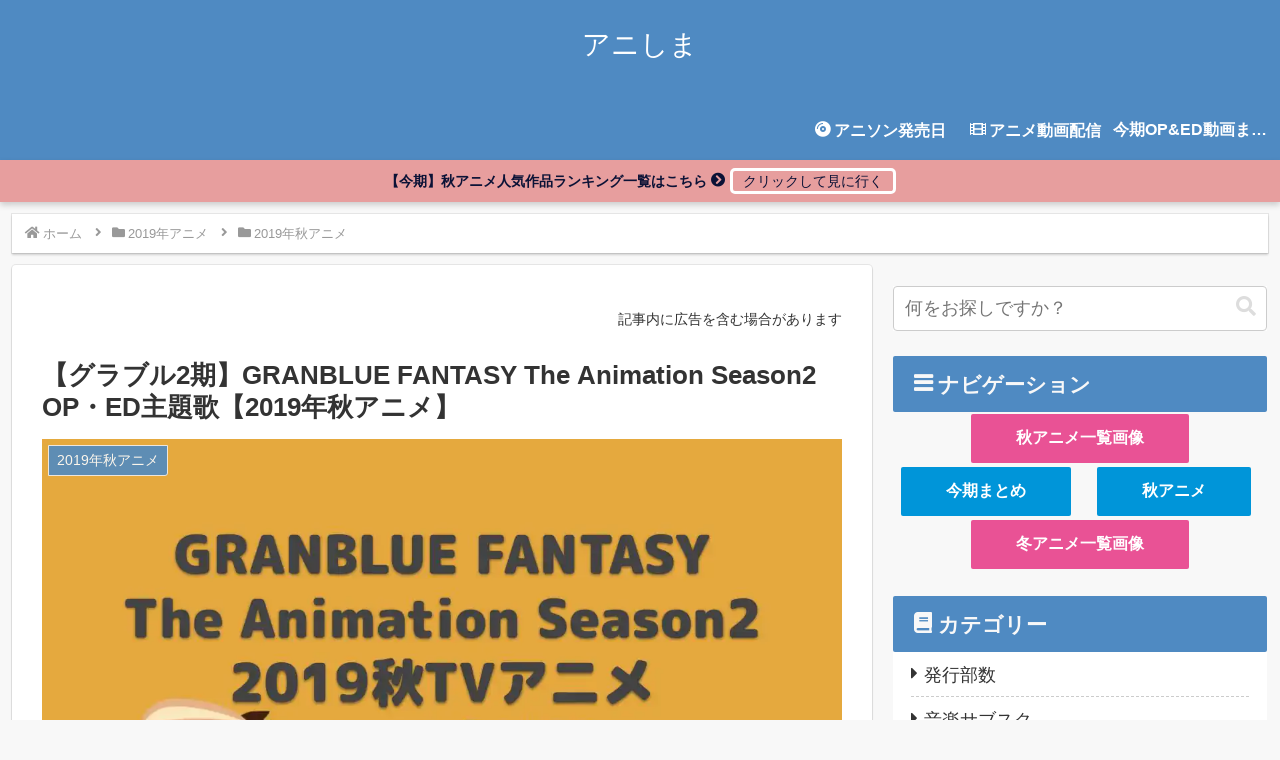

--- FILE ---
content_type: text/html; charset=utf-8
request_url: https://www.google.com/recaptcha/api2/anchor?ar=1&k=6LcCqsEqAAAAAG4FHxCZC99E0sZrBgmEoFd--Kgi&co=aHR0cHM6Ly9hbmltZS1zb25nLWluZm8uY29tOjQ0Mw..&hl=en&v=TkacYOdEJbdB_JjX802TMer9&theme=light&size=normal&anchor-ms=20000&execute-ms=15000&cb=eyrm94khs3l
body_size: 45635
content:
<!DOCTYPE HTML><html dir="ltr" lang="en"><head><meta http-equiv="Content-Type" content="text/html; charset=UTF-8">
<meta http-equiv="X-UA-Compatible" content="IE=edge">
<title>reCAPTCHA</title>
<style type="text/css">
/* cyrillic-ext */
@font-face {
  font-family: 'Roboto';
  font-style: normal;
  font-weight: 400;
  src: url(//fonts.gstatic.com/s/roboto/v18/KFOmCnqEu92Fr1Mu72xKKTU1Kvnz.woff2) format('woff2');
  unicode-range: U+0460-052F, U+1C80-1C8A, U+20B4, U+2DE0-2DFF, U+A640-A69F, U+FE2E-FE2F;
}
/* cyrillic */
@font-face {
  font-family: 'Roboto';
  font-style: normal;
  font-weight: 400;
  src: url(//fonts.gstatic.com/s/roboto/v18/KFOmCnqEu92Fr1Mu5mxKKTU1Kvnz.woff2) format('woff2');
  unicode-range: U+0301, U+0400-045F, U+0490-0491, U+04B0-04B1, U+2116;
}
/* greek-ext */
@font-face {
  font-family: 'Roboto';
  font-style: normal;
  font-weight: 400;
  src: url(//fonts.gstatic.com/s/roboto/v18/KFOmCnqEu92Fr1Mu7mxKKTU1Kvnz.woff2) format('woff2');
  unicode-range: U+1F00-1FFF;
}
/* greek */
@font-face {
  font-family: 'Roboto';
  font-style: normal;
  font-weight: 400;
  src: url(//fonts.gstatic.com/s/roboto/v18/KFOmCnqEu92Fr1Mu4WxKKTU1Kvnz.woff2) format('woff2');
  unicode-range: U+0370-0377, U+037A-037F, U+0384-038A, U+038C, U+038E-03A1, U+03A3-03FF;
}
/* vietnamese */
@font-face {
  font-family: 'Roboto';
  font-style: normal;
  font-weight: 400;
  src: url(//fonts.gstatic.com/s/roboto/v18/KFOmCnqEu92Fr1Mu7WxKKTU1Kvnz.woff2) format('woff2');
  unicode-range: U+0102-0103, U+0110-0111, U+0128-0129, U+0168-0169, U+01A0-01A1, U+01AF-01B0, U+0300-0301, U+0303-0304, U+0308-0309, U+0323, U+0329, U+1EA0-1EF9, U+20AB;
}
/* latin-ext */
@font-face {
  font-family: 'Roboto';
  font-style: normal;
  font-weight: 400;
  src: url(//fonts.gstatic.com/s/roboto/v18/KFOmCnqEu92Fr1Mu7GxKKTU1Kvnz.woff2) format('woff2');
  unicode-range: U+0100-02BA, U+02BD-02C5, U+02C7-02CC, U+02CE-02D7, U+02DD-02FF, U+0304, U+0308, U+0329, U+1D00-1DBF, U+1E00-1E9F, U+1EF2-1EFF, U+2020, U+20A0-20AB, U+20AD-20C0, U+2113, U+2C60-2C7F, U+A720-A7FF;
}
/* latin */
@font-face {
  font-family: 'Roboto';
  font-style: normal;
  font-weight: 400;
  src: url(//fonts.gstatic.com/s/roboto/v18/KFOmCnqEu92Fr1Mu4mxKKTU1Kg.woff2) format('woff2');
  unicode-range: U+0000-00FF, U+0131, U+0152-0153, U+02BB-02BC, U+02C6, U+02DA, U+02DC, U+0304, U+0308, U+0329, U+2000-206F, U+20AC, U+2122, U+2191, U+2193, U+2212, U+2215, U+FEFF, U+FFFD;
}
/* cyrillic-ext */
@font-face {
  font-family: 'Roboto';
  font-style: normal;
  font-weight: 500;
  src: url(//fonts.gstatic.com/s/roboto/v18/KFOlCnqEu92Fr1MmEU9fCRc4AMP6lbBP.woff2) format('woff2');
  unicode-range: U+0460-052F, U+1C80-1C8A, U+20B4, U+2DE0-2DFF, U+A640-A69F, U+FE2E-FE2F;
}
/* cyrillic */
@font-face {
  font-family: 'Roboto';
  font-style: normal;
  font-weight: 500;
  src: url(//fonts.gstatic.com/s/roboto/v18/KFOlCnqEu92Fr1MmEU9fABc4AMP6lbBP.woff2) format('woff2');
  unicode-range: U+0301, U+0400-045F, U+0490-0491, U+04B0-04B1, U+2116;
}
/* greek-ext */
@font-face {
  font-family: 'Roboto';
  font-style: normal;
  font-weight: 500;
  src: url(//fonts.gstatic.com/s/roboto/v18/KFOlCnqEu92Fr1MmEU9fCBc4AMP6lbBP.woff2) format('woff2');
  unicode-range: U+1F00-1FFF;
}
/* greek */
@font-face {
  font-family: 'Roboto';
  font-style: normal;
  font-weight: 500;
  src: url(//fonts.gstatic.com/s/roboto/v18/KFOlCnqEu92Fr1MmEU9fBxc4AMP6lbBP.woff2) format('woff2');
  unicode-range: U+0370-0377, U+037A-037F, U+0384-038A, U+038C, U+038E-03A1, U+03A3-03FF;
}
/* vietnamese */
@font-face {
  font-family: 'Roboto';
  font-style: normal;
  font-weight: 500;
  src: url(//fonts.gstatic.com/s/roboto/v18/KFOlCnqEu92Fr1MmEU9fCxc4AMP6lbBP.woff2) format('woff2');
  unicode-range: U+0102-0103, U+0110-0111, U+0128-0129, U+0168-0169, U+01A0-01A1, U+01AF-01B0, U+0300-0301, U+0303-0304, U+0308-0309, U+0323, U+0329, U+1EA0-1EF9, U+20AB;
}
/* latin-ext */
@font-face {
  font-family: 'Roboto';
  font-style: normal;
  font-weight: 500;
  src: url(//fonts.gstatic.com/s/roboto/v18/KFOlCnqEu92Fr1MmEU9fChc4AMP6lbBP.woff2) format('woff2');
  unicode-range: U+0100-02BA, U+02BD-02C5, U+02C7-02CC, U+02CE-02D7, U+02DD-02FF, U+0304, U+0308, U+0329, U+1D00-1DBF, U+1E00-1E9F, U+1EF2-1EFF, U+2020, U+20A0-20AB, U+20AD-20C0, U+2113, U+2C60-2C7F, U+A720-A7FF;
}
/* latin */
@font-face {
  font-family: 'Roboto';
  font-style: normal;
  font-weight: 500;
  src: url(//fonts.gstatic.com/s/roboto/v18/KFOlCnqEu92Fr1MmEU9fBBc4AMP6lQ.woff2) format('woff2');
  unicode-range: U+0000-00FF, U+0131, U+0152-0153, U+02BB-02BC, U+02C6, U+02DA, U+02DC, U+0304, U+0308, U+0329, U+2000-206F, U+20AC, U+2122, U+2191, U+2193, U+2212, U+2215, U+FEFF, U+FFFD;
}
/* cyrillic-ext */
@font-face {
  font-family: 'Roboto';
  font-style: normal;
  font-weight: 900;
  src: url(//fonts.gstatic.com/s/roboto/v18/KFOlCnqEu92Fr1MmYUtfCRc4AMP6lbBP.woff2) format('woff2');
  unicode-range: U+0460-052F, U+1C80-1C8A, U+20B4, U+2DE0-2DFF, U+A640-A69F, U+FE2E-FE2F;
}
/* cyrillic */
@font-face {
  font-family: 'Roboto';
  font-style: normal;
  font-weight: 900;
  src: url(//fonts.gstatic.com/s/roboto/v18/KFOlCnqEu92Fr1MmYUtfABc4AMP6lbBP.woff2) format('woff2');
  unicode-range: U+0301, U+0400-045F, U+0490-0491, U+04B0-04B1, U+2116;
}
/* greek-ext */
@font-face {
  font-family: 'Roboto';
  font-style: normal;
  font-weight: 900;
  src: url(//fonts.gstatic.com/s/roboto/v18/KFOlCnqEu92Fr1MmYUtfCBc4AMP6lbBP.woff2) format('woff2');
  unicode-range: U+1F00-1FFF;
}
/* greek */
@font-face {
  font-family: 'Roboto';
  font-style: normal;
  font-weight: 900;
  src: url(//fonts.gstatic.com/s/roboto/v18/KFOlCnqEu92Fr1MmYUtfBxc4AMP6lbBP.woff2) format('woff2');
  unicode-range: U+0370-0377, U+037A-037F, U+0384-038A, U+038C, U+038E-03A1, U+03A3-03FF;
}
/* vietnamese */
@font-face {
  font-family: 'Roboto';
  font-style: normal;
  font-weight: 900;
  src: url(//fonts.gstatic.com/s/roboto/v18/KFOlCnqEu92Fr1MmYUtfCxc4AMP6lbBP.woff2) format('woff2');
  unicode-range: U+0102-0103, U+0110-0111, U+0128-0129, U+0168-0169, U+01A0-01A1, U+01AF-01B0, U+0300-0301, U+0303-0304, U+0308-0309, U+0323, U+0329, U+1EA0-1EF9, U+20AB;
}
/* latin-ext */
@font-face {
  font-family: 'Roboto';
  font-style: normal;
  font-weight: 900;
  src: url(//fonts.gstatic.com/s/roboto/v18/KFOlCnqEu92Fr1MmYUtfChc4AMP6lbBP.woff2) format('woff2');
  unicode-range: U+0100-02BA, U+02BD-02C5, U+02C7-02CC, U+02CE-02D7, U+02DD-02FF, U+0304, U+0308, U+0329, U+1D00-1DBF, U+1E00-1E9F, U+1EF2-1EFF, U+2020, U+20A0-20AB, U+20AD-20C0, U+2113, U+2C60-2C7F, U+A720-A7FF;
}
/* latin */
@font-face {
  font-family: 'Roboto';
  font-style: normal;
  font-weight: 900;
  src: url(//fonts.gstatic.com/s/roboto/v18/KFOlCnqEu92Fr1MmYUtfBBc4AMP6lQ.woff2) format('woff2');
  unicode-range: U+0000-00FF, U+0131, U+0152-0153, U+02BB-02BC, U+02C6, U+02DA, U+02DC, U+0304, U+0308, U+0329, U+2000-206F, U+20AC, U+2122, U+2191, U+2193, U+2212, U+2215, U+FEFF, U+FFFD;
}

</style>
<link rel="stylesheet" type="text/css" href="https://www.gstatic.com/recaptcha/releases/TkacYOdEJbdB_JjX802TMer9/styles__ltr.css">
<script nonce="kKKPr8-hEcMBTLtj4w0SCw" type="text/javascript">window['__recaptcha_api'] = 'https://www.google.com/recaptcha/api2/';</script>
<script type="text/javascript" src="https://www.gstatic.com/recaptcha/releases/TkacYOdEJbdB_JjX802TMer9/recaptcha__en.js" nonce="kKKPr8-hEcMBTLtj4w0SCw">
      
    </script></head>
<body><div id="rc-anchor-alert" class="rc-anchor-alert"></div>
<input type="hidden" id="recaptcha-token" value="[base64]">
<script type="text/javascript" nonce="kKKPr8-hEcMBTLtj4w0SCw">
      recaptcha.anchor.Main.init("[\x22ainput\x22,[\x22bgdata\x22,\x22\x22,\[base64]/[base64]/[base64]/[base64]/[base64]/[base64]/[base64]/Mzk3OjU0KSksNTQpLFUuaiksVS5vKS5wdXNoKFtlbSxuLFY/[base64]/[base64]/[base64]/[base64]\x22,\[base64]\\u003d\x22,\[base64]/DlMKXPHAPw5rCtMOUw5kzTg9dUG/ClTJUw67CnMKPYnzClnVKLQrDtWPDusKdMSdIKVjDtmpsw7wIwpbCmsONwq/Dk2TDrcKTHsOnw7TCsxo/wr/CjU7DuVABQknDsTdvwrMWO8O3w70gw698wqgtw5U4w65GL8Kzw7waw5/DkyUzLwLCi8KWe8OoPcOPw6sjJcO7bC/Cv1U7wo3CjjvDuGx9wqc+w58VDCQdEwzDsjTDmsOYOMOqQxfDr8Kiw5VjJgJIw7PCn8KlRSzDszNgw7rDmMKYwovCgsKObcKTc3xpWQZ/wqgcwrJZw55pwobCnkjDo1nDmjJtw4/Dt3s4w4p7fUxTw5jChC7DuMKQNy5dBljDkWPCl8K6KlrCkMOVw4RGDSYfwrwVVcK2HMKewqdIw6YeSsO0YcKmwq1Awr3Cg0nCmsKuwrIQUMK/[base64]/Ct17CpMKaOW7CpErCtgtiwqnDgWzCmcOjwovCmBJfRMKLR8K3w79PcMKsw7M/acKPwo/CnilhYAUtGEHDjzh7woQ+XUIeTCMkw50Qwo/DtxFIJ8OeZBDDtT3CnH3Dg8KSYcKBw6RBVRgEwqQbaHklRsOwRXMlwrbDkTBtwpJHV8KHPAcwAcOyw5HDksOOwq/DusONZsOswqoYTcK9w7vDpsOjwqnDn1kBURrDsEkcwo/CjW3Dkgo3wpYJIMO/[base64]/DtcKmNS7Do8Opwq/CosOLGXHCksOWwoTClEDDsFXDlcOnGBQAfsK7w6Bqw7HDnHvDscOOMcKcU0/Dmi7Dq8KmEcOpBmxWw4UzfsOvwqBfNcOHLRQawq/Cr8OiwoFbwoYUSH/DugoqwozDr8KzwpbDlMK7wrV1FDXCn8KDKWwKwpvDsMKrLy86BMOqwrfCpDDDo8OLQFpYwqvClsKlK8O1e3jCtMOrw5fDqMKXw5PDiUtRw4Bcfzpdw7V7V2pwFX/[base64]/CsDTCkcOcw6nDhsKFFBnDksOAIRolwogEW2TCh8OCwr7Ds8OFBgBawr0pworDmnELwp4pSnnDln93wp7ChwzDlD/[base64]/wqrCjiXCgQ/DhMKew4UpwpHDqXPDmcKfw6/DhSbDlcKlMMORw7VVd0rCg8KTEBYIwrVPw5/CosKBw4XDg8OaQsKQwr1zTRLDisOaV8KMXsOYXcOdwprCsyrCocKww6/CjndqGlwsw4VicRjCpMKlB197O1Riw5J1w5vCvcOeEB/CscO6NmTDjMOlw6HCrnPCkcKec8KrfsKSwqlnwrcHw7rDnB7CllDCgMKJw79IfmFbLMKjwrrDsmTDscK9BB7Dn3UcwonClsO/wqQmwrnCtsOxwqnDpQLDtl8eaU3CpDcEBcKmfMOTw5kWe8KzZMOGNXsIwq3ChcOvZjzCr8KcwpIweUnDlcOWw59nwoElB8OFI8K5NDTCpXhOCsOQw4XDpB1YUMODIcOSw4UdecOHwpUjM3YEwpUxGWbCucOcw7dAfyjDoX9SByXDpjMmVsOfwo/DoQc6w5/Dk8KUw5UVEsKGw7vCsMKwO8OBw5HDpRfDqREbSMKawpYbw6ZeacKkw4osP8KcwqLCgSoIMgfCty4Vcyorwr/CrSLCocK7wp/DqHJyPMKBPR/Cj1TCilLDjxjDphDDiMK6wqjDvwxgwocpC8OqwozCiknCrMOrdMOtw4LDtx0+aRLDpcOwwp3DpmEsHXvDscKMWcK+w5J0woXDosKMXFTCrGfDvR/[base64]/DvwjCicO+CMKZwox9wqzCqcOEw54DwqjClEAXJcOLw7IyFRsdcWJAdGlvUcKJw5AGfkPDqBzCtRNnCjnDg8OXw69yYnxCwowvRG5nASl8w4Vaw5JVwrsuwoTDpg7DqEzDqDbCvWPDmnROKjQjQXDCnz5cDMKrw4zCr2DClsKHe8O1PcO6w7/Dj8KDOsK8wrxmwoDDniPCocOIeS1REyc7w6VpDA9Nw4Mkwpw/GsKkHcOcwopkHkrCgw/DvUfCm8O4w4hXXxJFwpTDicKtE8O7FsKhwozCmsKQYn5+EwbCs1DCo8KmbsOgQsKSCk3Ds8O/SsOyZsKICMOkwr/DtCbDokYSaMObwonDlhnDtwExwqnDv8OhwrbCtsK8GEXCvsKXwqwOw4TCt8Odw7jDi1nDjMK7wpjDuljChcKQw6XCuVjCmsK2YD3CsMKWw5/DhGrCgTvDmzt0w4p0IMOQNMOPw7jCiBXCo8K5w61abcOqwrjCu8K8S3o5wqbDqHPCjsKEwo1bwpJIE8K1L8O/AMOoRwM5woh3JMKawqzDi0DClxZiwrfCtcKhc8OQw5EkScKTRiEuwptJwp00RMKkB8K+XMOaXipewpLCo8OhFlYTaG1xQ2tmNzXDkXkBUcO/TsOmw7rDg8KSQUNeQMOIQn0ddcKNw4fDnhRVw4t1fRXChGVbWl3DpcO4w6nDo8KjAyTCpVp8LAPCi3XDg8KgHgnChw0ZwovCm8Kcw6bCuDzDq2t3w4DCtMObwoMjw7PCpsOYZ8O8IsKqw6jCs8O/OxwwX0LCoMOcC8OlwokAD8K3e2/DvMOaW8KpDRXCl2fCvMOTwqPCumrCssO2UMO7w4DCuzEfFGzDqiIkw4zDkMK9PMOoc8K7JsKTw5vDv2vCqcOdwpTCv8KrOVxkw47CmMO6wqXCihIpR8O2w7bCnhddwqTCvcKIw7nDl8K3wqbDqMOhSMOEwo/[base64]/DmMKAwr3Dn3gJw7LCvBd8FcKZw47Cln4jGsOjV3DDusKbw5PDgsKRDsO/aMOvwpnCrxrDijlMBSvCrsKYIcKuwpHCjFXDkcK1w5wdw6zCuW7CrEHDvsObccObw4cUacOLwoHDjMOSwpFHwqDDnDXCrC5KFyU/Omo/U8OgXkbCpXrDhsOPw7/DgcODwqEHw7bCqgBAw7xewrTDpMK1cFEbRsK5dsOwEsOJwrPDtcOYw6LCi1PDgBA/NMOUE8O8d8OHFsO/w63DsF83wrzCoU5mwr82w4Iiw73DpMKywrLDr1rCokXDvsOrKD3DqHDCgcOrC0Zkwr1CwoPCoMObw65+NAHChcO+PnZ/ImE8HsOxwrtNw7pjKjt7w6dEwonCqcOLw57ClcO9wrFnW8Ofw4lewrPCuMOew6V9ScOebhfDvsO+wqdHFsKfw4rDgMO8WcKDwqRUw7JJw6pJwrHDm8OFw4oCw4jDjlHDrEIpw4zDlVnDszg/UGTClnjDhcOYw7jCt3PCnsKPw5DCq1PDvMOpfsKdw6/CuMOFXjtYwpDDtsOzVmvDgl1SwqrDmzIVw7NQK2zCqQNewqdNDVjDtz/DnkHClU5zBFc4CMOHw7ABGcKlS3HDr8OhwrbCssOuZsOdT8K/[base64]/wrnCiEU+EFvDucOIwqbDvDFrOMKvwoY7w6XClMOGwpbDtsOkYsKgwqQBDMOMf8K+fcONBXx3wofCt8KnbMKHWBlZKcO/PC/Dr8OPw6MlRX3DjQrCmm3Ck8K8w6fDv1/DoQ7Cg8Oxw7gGw5h1w6YMw6nCssO+wrDCpzYGw4ACRy7DnsKvwrk2Q1BYJ1VndDzCp8KkT3M7BVUTesKADcKPFsKxdwLCn8OSNADClcKAJMKaw5vDnxhyKiIcwrl4fsO6wrPCqihlEMKBcS/DnsOowqhiw69/[base64]/DAQewpfDgh0jb30JdkEPVhLDsBxew5Etw5ZcLsKWwot5csOcb8KOwopkw5h3fA9tw7nDvkB7wpV3DcOhwoE8wprDvWHCvTJbYsOww59/wqdMXMKbwqfDi3XCkBrDicOVwrzCrFQSSGlBw7TCtBkUwqjChzHCvn3CrGEbw75QdcKEw7Qhwr16wqEfWMKewpXDhsKXw4ZCUBnDt8OaGgAzK8KuUcOcCgDDlcO9L8KFGy9od8KpSX3CvcOuw53Dm8K3dibDi8OQw5fDncK3AQIUwqjCq2fCsEAew4cpWMKRw5k/[base64]/DtMOqw7XDgD9IwqM+w4LCh8OQw6UAw5PDmcO7Yn5RwqZHNwUHw7fDl1FeLMKhwrHCgmkSMmnCsRNcw4fCi1Ntw7PChsOudwJ3WBzDpmHCkR45czREw7hHwpooPsOrw4/[base64]/E8Oaw6FUJH7CuHZ/w7dFw5oHw78Qwq7Cj8O6DkLCm2fDiTXChSfDmMKjwq7DkcOLAMOwV8OOQHJVw5pww7rCq23DgMOpOcOgw61AwpLDrjpDDwrDizPDqgVvwpfDgC8xDjTDvsK7YRNMw5pMZMKYAE/Ci2dtC8OmwoxKw5DDosOATR3Dl8O2wqJJDcKeSVTDoEEUwo5lwoJULmsBwpHDkcO8w4gbAWVmICTCiMK0M8KyQsOhw6BSNTgYwqA0w57Cq2guw4DDhsK+JcO2DsOSMMKfZ3/CmmRPUnPDrMO0wrRpHMK+w4PDqcKnTVbClzzDrMOyNcK6wpIpwpXCtMORwq/Du8KNP8Oxw4HColc1e8O9wqfCpcOyHFDCi0kJWcOqP3R2w6zDocOIe37DoWhjf8Oiwrg3QGdrZiTDrMKgw6N1G8OhI1/CuybDt8K9wp1FwrQCwrHDjXLDl2IZwrjCnMKzwolVLsKJT8KvPTLCq8OLEA1KwqJycgkfZhLCrcKDwocfWUNcPsKKwqXCt1LDjcKiw6VUw799wofDjcKhK0EOecOjEBrCvBHDk8OQw7V9bn/CsMKVeG/DpcOzw40fw7FDw5xxLEjDm8OUGsKdQ8K8VXx/[base64]/woYrYcOQw4fCh8Omw6g7w5rDvsOPKyJ6w7s3U8OMfmp/wqY/[base64]/[base64]/DqXTCosKmwppYXxHCggF8B07DrG96w5nCsVFYw6zChcKlb2DCucOEw5vDs2JhCVBkw6IIOTjCvXJvw5fDkcKlwozCkyTCrsOsMGXDjm3DhlxHOVsOw6ovGMOrGsKdw47DgFHDn3LCjUR9cHM5wro/CMKEwoxBw4wNbXt4M8OcW1nCrsOBRX47wovDn37CiE3DhG3CrG5iWkQow7oOw4nDmGfDtXnDmcK2wo0Awp7DlB02DFNAwqPCplUwIABpJhXCmsOnw4MxwrNgwphKFMKWZsKVw4Ycw5ABQ2bDvsOHw7BAw53DgDA9wpYkbsKvw5nDvMK7Z8O/[base64]/VwDDnDcqcl3CjcKQWirDqB8TwqopJsOIVcKkw7nDt8O9wrpzwq/[base64]/wpzDh8K0w71/TRZVwprCjMKdMHTDjcKxHMKMw7Y3woFJL8OlRsO9ecKVwr91eMKwUz7CtEFcXH4IwofDvGghw7nDt8K+V8OWVsOvwrTCo8OjcSPCiMOpAiJtwoDCrcOmKMOeIH/DlMONTCzCpcK9wpliw4lPwpLDj8KRe0BON8OqXnDCpnVZJ8KAVD7CssKVwqg9U27CiHvCjCXChzbDqW0LwpQCwpbDsHLDsx1aMsOQZyskw6LCt8K4O1PCgW/[base64]/DqnwuwqPDv8OHw63CpcO4aMKfXTMEwpcmwok1X8KFw5lPeycuw5FwYl03YcOIwpfCl8OLdcKUwqHCqAzDgjrCuDvDjB1uSsKIw70cwoMNw5gbwqtKwqvCtn3DqVhKYDMUT2/DuMOgQcOCO3DCpsKywqpzIhhlG8O8wolBFHkxwrYfO8Kvw5wCOwjDqWXCuMOCw7REaMOYAsOfw4TDt8KKwpkAP8K5ecOXesKWw4USf8OuOwR9EMKYL0/DgsOqwrEAG8O9H3vCgcKpwprCsMK+wp1pIX18E0slwq/[base64]/CicOAw7UzwqTDujvCicKow73CtMOZwofCscOSw7hpHXpqFDnDnVc2w7oCwph3GnxlL1rDocOaw43DpXrCsMOwbQ7CmhzCuMKxI8KOF23CjsOYUsKawolyF3JeMsKEwrVUw5nCpCh4wrzCpsK4NsKZw7Ykw4AeY8O6Bx/[base64]/wplwwocmwqcjGCMLwqzCrcOwTiHCnBYZUMKpO8O/PsKKw58jLU3DqMOlw4PCmMKgw4vCpxbCtzvDmy/CoHLDsSbCg8KOwqnDjWXDhWpXN8K9wpDCkyDDsEnDh04Qw5Q1woLCu8KNw5/Dh2UJW8ONw67DmcKaXcOTw4PDgsKvw5XClQByw5dtwoRnw7pkwoHChx9IwoNeK1/DssOEOi/DqR/[base64]/JGVdw6HDpsKkwqzCmUYVwpzCs2VULxFSBsOTwpfCgnvCrg0ewpvDhiIXYHQqGcOnPW3CrMOPwpHDrMKzZ13Dpz1vC8Kfw5gOcU/CmMO8wq1sP2wQYMO6w4bDhHXDmsO1wrcTTRrCgEJVw65Uwph9BMOsMQrDtkXDvcOWwr87w5tyGBHDscKtZmrDncOpw7vCjcK7PShgFcKrwq7Djnkjd0gcwogVD2vDo3HChRRsXcO9wqMmw7fCui/[base64]/CtkYSwpnCu8K3woJrw6VfwoTCmMKDY8OpwoDDnBFLw6kCwq9Aw4rDj8Kjw7A/wrEwEMObZynDmATCocOVw51rwrtDw68fwokZYQgGFcKdBcOYw4YfMR3CtA3DpsKWb1MWUcKVNVElw7Y/w6DCisO/wpDCnsOzAsK5esOJSWPDhMKqGsKpw7HCgsKAW8O1wrnCnwLDt23CvxPDqzBpIsKdHsK/[base64]/CkWjCq3jCucOQN0fCukASaMOfSWDCmMOgw4EEIAxvZSlaMsOSwqLCgsO/Pn3DkD8WS0odYyLCuQh9ZwIcawoMb8KqMX7DucOzc8KewrTDncK6b1oidjfCsMOAd8KGw7HDtAfDlgfDv8KVwqzCvDhuLsKywpXCrCfCtEfCpMKLwpjDpMOZQVgoG2jCrAYlKwIHHsO5w6zDqCtDTBUgb3/DvsK3RsOROcO4L8KnIsO2wrhOKzjDusOkH1HDnsKVw5wpBcOuw6FNwpvCqEFFwrTDpGs3QMOva8OzWcOLXEHCkn/DoC5uwq/DpiLCoV4oR2nDqMKqPMOZWzHDulF0KsOFwoJtLFnCrC1Ow7d8w4vCq8OMwrlAa2PCnSHCgyc0w4bDjwA1wr/DhVdPwo/CikF0w4bCmy4WwqwIw4IywqcPw5t4w5I5F8KWwpnDjWjCtcOcE8KST8K1woLClkpWCjYtVcOAw6/[base64]/CrgV0PMOxaT3DnHIHUMOZw6PCnmVzwqjCljlVRFTDgFrDkzEew7A5S8ONZwkvw5AcNRg7wqDCs0/DkMKZw6EIHcOlBMKCN8Kjw60jHsKDw77DuMOneMKOw7LDg8OcFE/DscKBw7g5R1TCsijDgFsNDcOMW3A9w73Clj7CkMObM0bCkR9bw5BLwqfCmsKswp/CmMKbSibCoHvCu8KIwrDCssOAesORw4g5wq3CrsKDDE90QWBNEsKVwrfDmnPDhAbDsjBpwr56wrDCqcOoF8KwPw/DsnAkYcO8w5bCmmNyAFkBworCsUlbwoBWRGLDugTCulgGL8Kqw7DDgMOzw45mGR7DmMO3wpzDlsODJMOKOsK+XsOiw6/DrHnDsyLDqMO8FMKLEy3CsCVCMMOSwrkXAcO7wrY6AMOsw6h6wpgKFMO8w7DCosKwSxJww5/CjMKJXC7DhQHDu8OWIR7CmTlYEitAw5nDjgDCgyrDkGg+c27CvG3DnmEXVgwswrfDs8KFUB3Dt0BkSzdOacK/wp3DrXs4woAHw6Zyw4R6wofDssK5KHPCisKHwrMfw4DDqRIXwqANMAxTfhPCgDfCp15lwrgZQMOwXwAUw5zDrMOkwqPDv3wyOsO4wqxodlB0wpbCnMKjw7TDpsOMw73DlsO0w7XDlsKIWG5vwq/[base64]/[base64]/DSV9wpcPUzDCjyMFw5bCo8K6cF90dcKwBsK5Jwp+woLCnHh+YhZpA8KrwrfDoRAvwqp6w7t9OW/[base64]/RXR2wpZLUsOkwqdvLXpAw7RBUUjCqMKJaxXDoEEBX8OwwpTCgsOTw43Cv8O5w4k2w7nClcKywp5iw7PDpcOLwq7CvsOtfB49w67CtsOTw7PDnTwxMih+w7HDvMKJAirDqSLDjcOQRCTCqMOjf8OFwq7DqcOowpzCrMKLwq0gw4UzwpQDw7HCo3fCv1bDgEzDrsK/[base64]/CicOow4nDvF3Di8OCVjTDlDRuw748w7Qzw5/Cm8KowoZXEsKlWUrCrDXCkkvDhDDDtAAuw6PDisOVCTA7wrA0csOvw5MIYcOIGH5DUsKtHcOxbsKtwrvCglLCgm4cMcOoAzbCrMKvwrLDgVE7woRvCsKlJsOrw6zCnBZcw7DCv0Mcwr7DtcKewqrDusKjwqvCi0LDohB1w6nCjzfCjcKGFHw/w67Cs8KTKFPDqsKlw7UfVE/Cv0nDo8OjwoLCpkwnwqXCgjTCnMODw6gVwqY5w7nDtQMgBcO4w77DlXt+E8OrcMOyPyrDmMOxbT7DnsOAw6sXw59THxPChcK8w7A9RsK8wrgpXsKQQMOyOsK1EBJTw4JHw4Z3wobDj0PDuUzCpcORwo/DssKkLMK3wrLCnQfDt8OuZ8O1alEdJSo2KsK/wrjDmlwIw77Cm2TCtQjCgB1QwrjDtsKEw65vNH4Vw4/CjgHDosKmDnkdw4FsYMKZw5wWwqJ4w5vDlhHDt01Sw4M6wrcPwpXDrcOjwofDssKtw4YMNsKKw6bCuyHDh8OPUn7DoXPCqsOrGAHCj8KHe3rCgcOrwrY2Dhcfwq7DqE0yUsOvC8KNwqLDph3ClcKTccOXwrzDsSR4ATLCuQvDkMK7wrFWw7nCvMK3wo/[base64]/DhyLCv0zDumDDiWk+fBsYZS/Cq8KlYUIjw7vCgMKHwrVmYcOPwoRVDAjCnFpow73DmsOPw6LDgFsFJzPCiG5dwpEpMcOOwr3DkDPDjMO4w6EDwqYww6lpw54qw6TDpcOhw5XCn8OZMcKCw6pVw7LCvy4Gd8O6AMKPw7fDi8KtwpzDrMKmZsKdw7jCrihMwqZYwptIc0/[base64]/[base64]/[base64]/[base64]/CjcOKwoAHw5zDscKWw53DscOPYMO3AWXDtXULwoDCosKewpI/wofDvsOiw7ANRj/CpcOYw5ILwqVcwpnCrQFrw4EUw4DCk0VbwqB2CAPChsK6w40lMVIxw7DDlsOQSA1OKsK/wogBwoh9LD9fcsKSwpkDFh1meRRRwo5idsOqw5l/wpkZw5zCuMK7w6B0HcKvQEzCr8OPw7rClMKSw5deW8Odb8KMw4zDhyl+NcKzw4/DssK7wrUpwqDDvSM6UMKmZ08DGcOlw5kXEMOKW8OJQHjClHZWH8KYVm/DvMOVEwrChMOaw6TDlsKoEsOFw4vDp2rCg8Oyw5nCiD3DgRfCn8KHD8Knw4NiaVEEwplOVxocw5LCkMKSw4PDisKnwp7DmsKkwpxQZsOZwpvCicO8w6kOTC3ChU43Bn40w4Ixwp5iwqHCrgvDmmQdCD/[base64]/DmsKODlDCmkgfasOuSMKkw4Ziw40eK3JJwqs5wqwoTcOpTMKUwolgScO7w4HCrsO+Ezdfw7NLw5zDry5bw7XDsMK3G2vDusKHw4wcHsOuVsKbwo/Dk8KUKsOGVy51wpU2ZMOjUMKsw4jDuQp4wopHSz1LwovCtsKEIMObwrgaw5bDj8OTwpvCowkFKcOqYMOPLhPDgn/[base64]/DtcOhw7dwwrfDssOPw7BZMAbCvmDDnRxsw5gpe33DlHDCnsK9w4JYJUIzw6/[base64]/[base64]/Cr0jCgxYTwqsjwqZMwocmN8OwaMKQw5cCeU/DqkfCpVPCvcOGWz5sZwEFw6nDgRt/[base64]/Dq8Ovw7QiHnpPUgAPF8OYbsKPPcOwNl3CssKkTMKUCsK6wrnDsxLCoAAZfGkmw7jDi8OlLRfCtcKoJmDCjsKdQlrChjbDkCzDlUTCgcO5wpwOw5vDjgZJXzzDi8OKSsKwwqoUdUXCuMKDFCI9wrcKJjIwFEc8w7nCj8O/[base64]/CtcKOwofDhWfCj8KCwplCd8OoHsOAFcK1w79wwp7DkG/CqgfCjizDh1jDnD/[base64]/DucOyHhTCq2zDmXoowrEUWV49MiDDuiDCtcOMPHxtw6EPw45Fw4/DqcKqw6c9BcKFw7xowroAwpXDoRHDpWvCtcK3w6TDun3Cq8OswqvCjzbCs8O8UMKiEQTCgDXCi0HDk8OMNnhkwpXDsMKrwrJCUgtTwo7DtHHDlcKJfWbCqcObw6zDpcK7wrXCmMO7wqoWwqbCgVrClj/CkH/[base64]/w5QiRMKlY8OOw459CSMtP2DCoVcKaMOTwoxGwqnCqsOpTsKbwprCmsOOw5LCo8O7PMOawpZ7esO8wqnCuMOFwq/DrMK/w50CK8KQWMOGw6DDmMKIwoZZwpXCg8OFTDp/[base64]/DqsOzw4TChz/DqzllbMKMw7jDtcOZw5Uaw7VfwoXDnVfCiS8uIcKXwr3DjsOVIhEib8KawrYOwojDvkzDuMKXEEYLw5I/[base64]/YcKUacOHw5wKwrXChMOSfDMQwp/Cu8KowoV0cAPCscO0w54Jw6HCmcOSOMOgaDtLw6LCsMODw599wpjCgHbChR0RMcKGwpEjOkx/[base64]/Cg8O5w4BERjQWw6bCvsOEw7TCiTI5OW3Dv3ldW8KGL8O7w6XDr8KTwqtZwoNvEMOWV3TCkT/DiHLClsKoY8ODw5daGsKjasOxwrjCl8OEFsOfRcKzw67CpkopF8OqYy3CrWnDsXvDqH4Bw7s0LnjDl8KTwojDkMKTI8KDB8Kwf8KMYcK7EUlZw5QzRkQjw4bCisKXK3/Dj8KiE8KvwqNywrUjecO4wrPDmsKVDsOlPCrDv8K7AiNNZAnCg34Ow782wpPDs8K6QsKkbMK5wrlHwr8ZKk1WAiTDisOPwr/DrsKObUJtCsOsBAgcw5wwMX1/[base64]/DucKFw6hWRWvCsDHDuVbCpxLDqMOow4Z5woDCokQjAMOrZSvDtDVCQDfClRDCo8OZw4bCuMOWw4PDkwfChQEZX8O7wq7CsMO2fcKSw6ZtworDo8KUwqlLwqQWw4F6EcOSwoFjZcOBwpM6w6FKXsKBw7ZLwp/DinN1wrXDusOtWXPCshxCNRnCgsOMPcOPw4vCncOjwo4NI1vDvcOaw6/[base64]/QMKmwqV9Qg9QFAJHL8KZw6Zow5XCgQkLwqnDgBspRsKGfsK0TsKFI8KDwrNyBsOkw7Iewp7DhCdFwq84M8KdwqINDDJxwrM9HU7Di2dZwp9MccO6w63CtsK+PXMcwrsAGzHChi7DtcKGw7YVwqFSw7fDuEDDlsOgwrzDvMO1UzAtw5HDvWHCkcOrQSrDrcOJHsKtwp/CphTCmsOVBMOhZTzDgTB/[base64]/[base64]/Ct8KZT3fCj3o9w5gJwqfDh33DqVM4w59Vwq4/w58kwobDu3wENsK+ecOQwr7Du8OEw5g+wr/Dt8K7w5DDpVsHw6Yfw4/Dg33Cn0vDkgXCm1TCnsKxw7HDm8OgGHRhwop4woPDn1/DkcKWwrLDuEAGHl/DpMOgGHgDCMKsewFUwqzDozHDlcKpEHHCmcOOAMO7w7TClsOMw6fDksKOwrXCpWxsw706LcKOw6cBw7NVwp7CpQvDpMKDdjzChsOSbTTDo8Ohaix+K8O+ccKBwrfDvcOTwqTDk3sCDH/CssK7wq1nw4jDkGbDosOtw53DucOOw7Avw4LCpMOJXGfDjltWSTLCuTdTw6sCCH3DpGjCgcKwZ2LDisOcwoBEcgpaWMOQO8K1wo7Dn8K3w6nDpUMhbxHClcOiO8Ocwrh/RCHCmMK8wq/CoDobekvDksKDXcOewqDCuSIdwq5owovDo8ONXsOCwpzCtFbCixc5w5zDvk1Dw4bDk8KdwoHCrcKNGcOow5jCnRfCtUbCrjJhw4/DjSnCu8OPIyUgBMOAw7bDoA5bZAHDgcOoPcKwwoHDo3fCo8O3O8KHI0BMFsORacOnPy82c8KPH8OPw4LDm8Kywq3DiCJ+w4hhwr/DpMO3LsKuf8KnKcKdPMO8V8Oowq7Dm3jDkXXCrlI9IcKiw7nDgMOawrzCusOjT8OfwpjCpGg7D2/[base64]/Y0B3C8K9S8KhwpdrdTfCmcOcJ1TCuMOow5XCqcKcw7ZfRsKEC8K0UcOAYlAjw6glCBLClcKTw5k+w6Iaez5wwqLDojfDpMOuw6tNwoNpYcOTFcKSwrQ2w7kCwpnDuh/[base64]/Cv8K/[base64]/DssOzXcO/w4JAOgzCgsOhDXE4w6x6YMKuwrPDmGbCrWrCn8KCMWzDrMK7w4PDocOmLE7CkMOTw4UKOh/DmsKiwpsNwqnCgmsgRSLDhHHCpsO/aFnCq8KIFAJJeMOscMKPB8OEw5YAw6LCkmtsfcKJQMO0L8K/[base64]/wofDv0TDjwIODD7CgMKSw53DqcOlw75Rw7bDizHClcOkwrTCmVfCmxfChsOzTRkpQMKTw4dbw73CmEsTw6UJw6g/BcKZw6IzE33Cp8K8wqo6wrgyTcORTcKqwqZTwrU2w5JYwqjCsjDDqMKfC2zCo2RSw77CgcOgw658VSfCkcK/w7t0wqtFT33Ct0xww4zCtWkOw6kcw5vCplXDisKhfBMJwrM9wqgWWMOXw7R5w7DDrsOoIA4yfWYhWSQiVDPCoMO/emUsw6vCkMOJw4TDq8OJw45pw4zCssOywqjDuMOVCnxZw6N0IMOhw4nDjALDjMODw7Azwp5FRsOtJcKFN0/DmcK6w4DCoxQ1MgYww4trSsOzw5/Du8OdUHYkw7hWBcKHQHTDocKbwrloH8OmeGLDj8KcJsKJK0h9XMKIC3AgDxARwrfDqsOca8OswpBFRCfCpHzCv8KcRRk9wq42GcOZJBvDsMKTSD9ew4TDvcK/[base64]/[base64]\\u003d\x22],null,[\x22conf\x22,null,\x226LcCqsEqAAAAAG4FHxCZC99E0sZrBgmEoFd--Kgi\x22,0,null,null,null,1,[21,125,63,73,95,87,41,43,42,83,102,105,109,121],[7668936,165],0,null,null,null,null,0,null,0,1,700,1,null,0,\[base64]/tzcYADoGZWF6dTZkEg4Iiv2INxgAOgVNZklJNBoZCAMSFR0U8JfjNw7/vqUGGcSdCRmc4owCGQ\\u003d\\u003d\x22,0,0,null,null,1,null,0,0],\x22https://anime-song-info.com:443\x22,null,[1,1,1],null,null,null,0,3600,[\x22https://www.google.com/intl/en/policies/privacy/\x22,\x22https://www.google.com/intl/en/policies/terms/\x22],\x228S4AejLAMAcUX6Z+JkcZpgfhWUMYtygI7K35YlfkBU8\\u003d\x22,0,0,null,1,1763474008625,0,0,[131,254,245,100,2],null,[133,71,153,95],\x22RC-3nJZmKpycejV-Q\x22,null,null,null,null,null,\x220dAFcWeA6eg4Zbtlf2cIl4oaQhX3oNH7A8MaM9IrX0yI8rEJ1O1nc3WtM22SGvfs--gVKC7dDX4hUjlLFo5fwwO2ipbs22zsXmaQ\x22,1763556808779]");
    </script></body></html>

--- FILE ---
content_type: text/css; charset=utf-8
request_url: https://anime-song-info.com/wp-content/themes/cocoon-child-master/css/admin.css?ver=6.7.1&fver=20250123021623
body_size: 62
content:
table.posts th#title{min-width:450px;width:450px}table.posts th#categories{max-width:150px;width:150px}table.posts th#date{max-width:200px;width:200px}table.posts th#slug{max-width:300px;width:300px}table.posts th#pv{max-width:80px;width:80px}table.pages th#title{min-width:450px;width:450px}#func-text.wp-editor-area{height:800px}div.func-text.metabox-holder{width:1200px }a.m-copy{color:#00a300;cursor:pointer}

--- FILE ---
content_type: text/css; charset=utf-8
request_url: https://anime-song-info.com/wp-content/themes/cocoon-child-master/fonts/myicons.css?v1_6&ver=6.7.1&fver=20250123021623
body_size: 2221
content:
@charset "UTF-8";/*!
 * Font Awesome Free 5.13.0 by @fontawesome - https://fontawesome.com
 * License - https://fontawesome.com/license/free (Icons: CC BY 4.0, Fonts: SIL OFL 1.1, Code: MIT License)
 */@font-face{font-family:'mchic';src:url('/wp-content/themes/cocoon-child-master/fonts/mchic/mchic.woff2?v1.6') format('woff2'),url('/wp-content/themes/cocoon-child-master/fonts/mchic/mchic.woff?v1.6') format('woff'),url('/wp-content/themes/cocoon-child-master/fonts/mchic/mchic.ttf?v1.6') format('truetype');font-weight:normal;font-style:normal;font-display:block}[class^="fa-"],[class*=" fa-"]{font-family:'mchic' !important;speak:never;font-style:normal;font-weight:normal;font-variant:normal;text-transform:none;line-height:1;-webkit-font-smoothing:antialiased;-moz-osx-font-smoothing:grayscale}.fa-gon-193:before{content:"\e904"}.fa-gon-200:before{content:"\e902"}.fa-gon-129:before{content:"\e900"}.fa-gon-058:before{content:"\e901"}.fa-gon-009:before{content:"\e903"}.fa-music:before{content:"\f001"}.fa-search:before{content:"\f002"}.fa-star:before{content:"\f005"}.fa-user:before{content:"\f007"}.fa-film:before{content:"\f008"}.fa-check:before{content:"\f00c"}.fa-times:before{content:"\f00d"}.fa-power-off:before{content:"\f011"}.fa-cog:before{content:"\f013"}.fa-home:before{content:"\f015"}.fa-download:before{content:"\f019"}.fa-lock:before{content:"\f023"}.fa-flag:before{content:"\f024"}.fa-volume-off:before{content:"\f026"}.fa-volume-down:before{content:"\f027"}.fa-volume-up:before{content:"\f028"}.fa-tag:before{content:"\f02b"}.fa-tags:before{content:"\f02c"}.fa-book:before{content:"\f02d"}.fa-bookmark:before{content:"\f02e"}.fa-outdent:before{content:"\f03b"}.fa-image:before{content:"\f03e"}.fa-chevron-left:before{content:"\f053"}.fa-chevron-right:before{content:"\f054"}.fa-times-circle:before{content:"\f057"}.fa-info-circle:before{content:"\f05a"}.fa-arrow-left:before{content:"\f060"}.fa-arrow-right:before{content:"\f061"}.fa-arrow-up:before{content:"\f062"}.fa-arrow-down:before{content:"\f063"}.fa-plus:before{content:"\f067"}.fa-exclamation-circle:before{content:"\f06a"}.fa-leaf:before{content:"\f06c"}.fa-exclamation-triangle:before{content:"\f071"}.fa-plane:before{content:"\f072"}.fa-calendar-alt:before{content:"\f073"}.fa-chevron-up:before{content:"\f077"}.fa-chevron-down:before{content:"\f078"}.fa-shopping-cart:before{content:"\f07a"}.fa-folder:before{content:"\f07b"}.fa-folder-open:before{content:"\f07c"}.fa-camera-retro:before{content:"\f083"}.fa-thumbtack:before{content:"\f08d"}.fa-trophy:before{content:"\f091"}.fa-phone:before{content:"\f095"}.fa-arrow-circle-left:before{content:"\f0a8"}.fa-arrow-circle-right:before{content:"\f0a9"}.fa-arrow-circle-up:before{content:"\f0aa"}.fa-arrow-circle-down:before{content:"\f0ab"}.fa-globe:before{content:"\f0ac"}.fa-bars:before{content:"\f0c9"}.fa-list-ol:before{content:"\f0cb"}.fa-caret-right:before{content:"\f0da"}.fa-undo:before{content:"\f0e2"}.fa-bolt:before{content:"\f0e7"}.fa-lightbulb:before{content:"\f0eb"}.fa-bell:before{content:"\f0f3"}.fa-angle-right:before{content:"\f105"}.fa-angle-down:before{content:"\f107"}.fa-desktop:before{content:"\f108"}.fa-laptop:before{content:"\f109"}.fa-keyboard:before{content:"\f11c"}.fa-code:before{content:"\f121"}.fa-exclamation:before{content:"\f12a"}.fa-microphone:before{content:"\f130"}.fa-chevron-circle-left:before{content:"\f137"}.fa-chevron-circle-right:before{content:"\f138"}.fa-chevron-circle-up:before{content:"\f139"}.fa-chevron-circle-down:before{content:"\f13a"}.fa-file-alt:before{content:"\f15c"}.fa-thumbs-up:before{content:"\f164"}.fa-thumbs-down:before{content:"\f165"}.fa-sun:before{content:"\f185"}.fa-graduation-cap:before{content:"\f19d"}.fa-history:before{content:"\f1da"}.fa-newspaper:before{content:"\f1ea"}.fa-chart-line:before{content:"\f201"}.fa-toggle-off:before{content:"\f204"}.fa-toggle-on:before{content:"\f205"}.fa-battery-quarter:before{content:"\f243"}.fa-sticky-note:before{content:"\f249"}.fa-hashtag:before{content:"\f292"}.fa-trash-alt:before{content:"\f2ed"}.fa-pencil-alt:before{content:"\f303"}.fa-cloud-download-alt:before{content:"\f381"}.fa-lock-open:before{content:"\f3c1"}.fa-mobile-alt:before{content:"\f3cd"}.fa-shield-alt:before{content:"\f3ed"}.fa-comment-dots:before{content:"\f4ad"}.fa-book-open:before{content:"\f518"}.fa-compact-disc:before{content:"\f51f"}.fa-store-alt:before{content:"\f54f"}.fa-headphones-alt:before{content:"\f58f"}.fa-medal:before{content:"\f5a2"}.fa-pen-nib:before{content:"\f5ad"}.fa-plane-departure:before{content:"\f5b0"}.fa-star-half-alt:before{content:"\f5c0"}.fa-laptop-code:before{content:"\f5fc"}.fa-mountain:before{content:"\f6fc"}.fa-sim-card:before{content:"\f7c4"}.fa-snowman:before{content:"\f7d0"}.fa-mouse:before{content:"\f8cc"}.fa-heart:before{content:"\f004"}.fa-star1:before{content:"\f006"}.fa-clock:before{content:"\f017"}.fa-list-alt:before{content:"\f022"}.fa-comment:before{content:"\f075"}.fa-hand-point-right:before{content:"\f0a4"}.fa-copy:before{content:"\f0c5"}.fa-circle:before{content:"\f111"}.fa-pagelines:before{content:"\f18c"}.fa-wordpress:before{content:"\f19a"}.fa-yahoo:before{content:"\f19e"}.fa-google:before{content:"\f1a0"}.fa-amazon:before{content:"\f270"}.is-style-good-box::before,.is-style-bad-box::before,.is-style-profile-box::before,.is-style-comment-box::before,.is-style-ok-box::before,.comment-box::before,.ok-box::before,.blank-box.bb-ok .fa::before,.blank-box.bb-point .fa::before,.fab-ok::before,.fab-lightbulb::before,.fab-clock::before,.fab-check-circle-o::before,.list-check-circle-o li::before,.fab-check-square-o::before,.list-check-square-o li::before,.fab-arrow-circle-o-right::before,.list-arrow-circle-o-right li::before,.fab-play-circle-o::before,.list-play-circle-o li::before,.fab-hand-o-right::before,.list-hand-o-right li::before,.fab-star-o::before,.list-star-o li::before,.fab-heart-o::before,.list-heart-o li::before,.fab-caret-square-o-right::before,.list-caret-square-o-right li::before,.fab-square-o::before,.list-square-o li::before,.fab-circle-o::before,.list-circle-o li::before,.fab-dot-circle-o::before,.list-dot-circle-o li::before,.fab-plus-square-o::before,.list-plus-square-o li::before,.fab-minus-square-o::before,.list-minus-square-o li::before,.fab-times-circle-o::before,.list-times-circle-o li::before,.fab-window-close-o::before,.list-window-close-o li::before,.search-form div.sbtn::after{font-family:"mchic","Font Awesome 5 Free";font-weight:400}.is-style-comment-box::before,.comment-box::before{content:"\f075"}.is-style-ok-box::before,.ok-box::before,.fab-ok::before,.bb-ok .bb-label .fa::before{content:"\f111"}.fab-check-circle-o::before,.list-check-circle-o li::before{content:'\f058'}.fab-check-square-o::before,.list-check-square-o li::before{content:'\f14a'}.fab-arrow-circle-o-right::before,.list-arrow-circle-o-right li::before{content:'\f35a'}.fab-play-circle-o::before,.list-play-circle-o li::before{content:'\f144'}.fab-star-o::before,.list-star-o li::before{content:'\f005'}.fab-heart-o::before,.list-heart-o li::before{content:'\f004'}.fab-square-o::before,.list-square-o li::before{content:'\f0c8'}.fab-circle-o::before,.list-circle-o li::before{content:'\f111'}.fab-plus-square-o::before,.list-plus-square-o li::before{content:'\f0fe'}.fab-minus-square-o::before,.list-minus-square-o li::before{content:'\f146'}.fab-times-circle-o::before,.list-times-circle-o li::before{content:'\f057'}.fab-window-close-o::before,.list-window-close-o li::before{content:'\f410'}.is-style-information-box::before,.is-style-question-box::before,.is-style-alert-box::before,.is-style-memo-box::before,.is-style-ng-box::before,.information-box::before,.information::before,.question-box::before,.question::before,.alert-box::before,.alert::before,.memo-box::before,.profile-box::before,.ng-box::before,.good-box::before,.bad-box::before,.fab-info-circle::before,.fab-question-circle::before,.fab-exclamation-circle::before,.fab-pencil::before,.fab-edit::before,.fab-comment::before,.fab-bad::before,.fab-graduation-cap::before,.fab-book::before,.fab-envelope::before,.fab-flag::before,.fab-ban::before,.fab-bolt::before,.fab-calendar::before,.fab-cutlery::before,.fab-heart::before,.list-heart li::before,.fab-camera::before,.fab-search::before,.fab-folder::before,.fab-tag::before,.fab-trophy::before,.fab-car::before,.fab-truck::before,.fab-bicycle::before,.fab-motorcycle::before,.fab-bus::before,.fab-plane::before,.fab-train::before,.fab-subway::before,.fab-taxi::before,.fab-file-text::before,.fab-jpy::before,.fab-usd::before,.fab-eur::before,.fab-ship::before,.fab-thumbs-up::before,.fab-thumbs-down::before,.fab-check::before,.list-check li::before,.fab-bell::before,.fab-star::before,.list-star li::before,.fab-bookmark::before,.fab-download::before,.fab-coffee::before,.fab-user::before,.btn-l::after,.ranking-items .ranking-item .ranking-item-link-buttons a::after,.btn-wrap.btn-wrap-l>a::after,.toggle-button::before,.fab-check-circle::before,.list-check-circle li::before,.fab-check-square::before,.list-check-square li::before,.fab-caret-right::before,.list-caret-right li::before,.fab-arrow-right::before,.list-arrow-right li::before,.fab-angle-right::before,.list-angle-right li::before,.fab-angle-double-right::before,.list-angle-double-right li::before,.fab-arrow-circle-right::before,.list-arrow-circle-right li::before,.fab-play-circle::before,.list-play-circle li::before,.fab-chevron-right::before,.list-chevron-right li::before,.fab-chevron-circle-right::before,.list-chevron-circle-right li::before,.fab-square::before,.list-square li::before,.fab-circle::before,.list-circle li::before,.fab-plus::before,.list-plus li::before,.fab-plus-circle::before,.list-plus-circle li::before,.fab-plus-square::before,.list-plus-square li::before,.fab-minus::before,.list-minus li::before,.fab-minus-circle::before,.list-minus-circle li::before,.fab-minus-square::before,.list-minus-square li::before,.fab-times::before,.list-times li::before,.fab-times-circle::before,.list-times-circle li::before,.fab-window-close::before,.list-window-close li::before,.fab-paw::before,.list-paw li::before,.search-form div.sbtn:before,.slick-prev.slick-arrow::before,.slick-next.slick-arrow::before,.fa-exclamation-triangle::before{font-family:"mchic","Font Awesome 5 Free";font-weight:900}.is-style-memo-box::before,.memo-box::before,.fab-pencil::before{content:"\f303" !important}.bb-memo .fa::before{content:"\f303" !important}.fab-cutlery::before{content:"\f2e7" !important}.fab-window-close::before,.list-window-close li::before{content:"\f410" !important}.blank-box.bb-amazon .fa::before,.fab-amazon::before,.fab-btc::before,.fab-apple::before,.fab-android::before,.fab-wordpress::before{font-family:"mchic","Font Awesome 5 Brands";font-weight:400}

--- FILE ---
content_type: text/css; charset=utf-8
request_url: https://www.anime-song-info.com/wp-content/themes/cocoon-child-master/skins/skin-abc/style.css?ver=6.7.1
body_size: 4777
content:
@charset "UTF-8";/*!
  Skin Name: ABC（ブルー）
  Description: 日本の伝統食・青色（#AAD6EC）をベースとしたシンプルスキン。COLORS（ブルー）からコピー
  Skin URI: https://wp-cocoon.com/skin-colors/
  Author: mch
  Author URI: https://nelog.jp/
  Screenshot URI: https://im-cocoon.net/wp-content/uploads/colors-blue.png
  Version: 1.0.20
  Priority: 103
*/.far.fa-star:before{font-family:"mchic" !important;content:"\f006"}div.bb-label>span.fa:before,div.common-icon-box:before,div.blogcard-label>span.fa:before,.btn-wrap.btn-wrap-l>a::after,.font-awesome-5 .card-arrow .a-wrap::after{font-family:"mchic" !important}.abc-main-bg{background-color:#4F8AC2}body{background-color:#f8f8f8;font-family:"Helvetica Neue",Arial,"Hiragino Kaku Gothic ProN","Hiragino Sans",Meiryo,sans-serif}.header,.header .site-name-text,.mobile-menu-buttons .menu-caption{color:#fff}#footer,.header{background-color:#4F8AC2}.header{box-shadow:0 3px 6px rgba(0,0,0,0.18)}.widget_recent_entries ul li a:hover,.widget_categories ul li a:hover,.widget_archive ul li a:hover,.widget_pages ul li a:hover,.widget_meta ul li a:hover,.widget_rss ul li a:hover,.widget_nav_menu ul li a:hover,.tagcloud a:hover,.pagination a:hover,.pager-links a:hover span,.pagination-next-link:hover,.comment-btn:hover,.comment-reply-link:hover,.navi-footer-in a:hover,.navi-footer-in a:hover{background-color:rgba(0,149,217,0.05)}.page-numbers,.tagcloud a,.author-box,.ranking-item,.pagination-next-link,.comment-reply-link,.toc{border:1px solid #89c3eb}#main .toc-title{background-color:#4F8AC2;padding-top:1em;padding-bottom:1em;font-weight:700;color:#f8f8f8}#main .toc{padding:0;background-color:#EEF9FF}.toc-checkbox~.toc-content{padding-right:1em;padding-left:1em;background-color:#EEF9FF;position:relative}#main .toc-content:after{content:"\f518";position:absolute;font-family:"mchic" !important;bottom:-0.1em;right:5%;font-size:5em;opacity:.05}.page-numbers,.pagination-next-link{border-radius:8px;background:rgba(0,149,217,0.05)}.pagination .page-numbers,.pager-numbers .page-numbers{border-radius:50%}.pagination .current,.page-numbers.current,.page-numbers.dots{background:#89c3eb}.cat-label,.mobile-menu-buttons,.mobile-menu-buttons .menu-button>a,.navi-menu-content,.navi-menu-content a,.go-to-top-button,#submit{background-color:#4F8AC2;color:#fff}#submit{width:80%;margin:0 auto;display:block}div.mobile-menu-buttons .menu-button:hover,.navi-menu-content a:hover{background-color:rgba(255,255,255,0.2);color:#fff}.mobile-menu-buttons{box-shadow:0 3px 6px rgba(0,0,0,0.18)}.sidebar-menu-content{color:#333}.cat-label{top:0;left:0;border:none;border-bottom-right-radius:3px}.widget_recent_entries ul li a,.widget_categories ul li a,.widget_archive ul li a{border-bottom:1px dashed #ccc;padding:5px 0}.cat-item a::before{font-family:"mchic" !important;content:"\f0da";margin-right:6px}.cat-item .children a::before{content:'\f105'}.font-awesome-5 .cat-item a::before{font-family:"mchic" !important}.font-awesome-5 .cat-item .children a::before{content:'\f105'}.post-count{background-color:#EEF9FF;padding:0 8px;border-radius:6px;font-size:.8em}.main,.sidebar,.carousel-in,.sbp-main-before,.sbp-footer-before,.pbp-main-before,.pbp-footer-before{box-shadow:0 2px 2px 0 rgba(0,0,0,0.16),0 0 0 1px rgba(0,0,0,0.08)}.a-wrap{box-shadow:0 2px 2px 0 rgba(0,0,0,0.16),0 0 0 1px rgba(0,0,0,0.08);border-radius:4px;transition-duration:.3s}.a-wrap:hover{background-color:transparent;transform:translateY(-4px);box-shadow:0 0 8px rgba(0,0,0,0.24);transition-duration:.3s}.a-wrap>div{border:none}.widget-entry-cards .a-wrap{margin-bottom:8px}.comment-list ul.children{padding:.6em;background-color:rgba(0,149,217,0.05);border-left:2px solid #89c3eb}.widget-entry-cards.ranking-visible .card-thumb::before{border-radius:50%;background:#89c3eb;top:-10px;left:-10px;border:2px solid #eee}.appeal-button{background-color:#0095d9}.navi{background-color:#fff;box-shadow:0 1px 3px 0 rgba(0,0,0,0.25);font-weight:bold}.navi a:hover{background-color:#fff;text-decoration:underline}.navi ul .sub-menu{background-color:#AAD6EC;opacity:.95}.navi ul .sub-menu a{color:#fff}.navi ul .sub-menu a:hover{background-color:rgba(255,255,255,0.2)}.navi ul .sub-menu a .sub-caption{opacity:.8}.navi-in>ul .sub-menu{display:block}.navi-in>ul .sub-menu li{visibility:hidden;transition:all .2s ease;height:0;opacity:0}.navi-in>ul li:hover>ul>li{transition:all .2s ease;visibility:visible;height:60px;opacity:1}.navi-in>ul .sub-menu .sub-menu li{display:none}.navi-in>ul .sub-menu li:hover>ul>li{display:block}.navi-in>ul>li:last-of-type .sub-menu{right:0}.sidebar h3{background:transparent;padding:.4em;margin:.3em 0}.article h2{background:#4F8AC2;border-left:solid 7px #cab27c;color:#f8f8f8}.article h3{border:none;border-left:solid 5px #cab27c;border-radius:2px;position:relative;margin-bottom:1em}.article h3:before{content:'';position:absolute;left:50%;bottom:-1px;display:inline-block;width:100%;height:6px;-moz-transform:translateX(-50%);-webkit-transform:translateX(-50%);-ms-transform:translateX(-50%);transform:translateX(-50%);background-color:#4F8AC2;border-radius:2px}.article h4{border:none;border-bottom:6px solid #4F8AC2;border-radius:6px}.article h5,.article h6{border:none}#tinymce.main{box-shadow:none}.mobile-menu-buttons .menu-button:hover{background-color:initial;color:#fff}#sidebar{box-shadow:initial}.sidebar{padding:0;background-color:transparent}#sidebar .widget{background-color:#fff}#sidebar .p-nav{margin-top:0}#sidebar .bloran{background-color:#F3F3F3}#sidebar .widget_author_box{padding-bottom:2px}.sidebar h3{background-color:#4F8AC2;margin:0;padding-left:1em;color:#f8f8f8}#sidebar .widget_author_box>h3:before,#sidebar #custom_html-5>h3:before{font-family:"mchic" !important;padding-right:.3em}#sidebar .widget_author_box>h3:before{content:'\f007'}#sidebar #custom_html-5>h3:before{content:'\f0c9'}#sidebar .author-box{margin-left:10px;margin-right:10px}#sidebar aside{margin-top:20px}*#sidebar .widget_categories>ul{padding:0 1em}#sidebar .search-box,#slide-in-sidebar .search-box{margin-bottom:5px}#sidebar .mch-searchBxKey{background-color:#f8f8f8;font-size:15px}#slide-in-sidebar .mch-searchBxKey{margin-bottom:1.5em;font-size:14px}#footer .site-name-text-link,#footer .navi-footer-in a,#footer .source-org.copyright{color:#f8f8f8}a.radius-sha{border-radius:30px;box-shadow:1px 1px 2px rgba(0,0,0,0.25)}.kjk_fixed_headline{width:100%;position:fixed;top:0;padding-left:10px;background-color:#4F8AC2;color:#f8f8f8;font-size:14px;font-weight:bold;z-index:2;border-left:none;border-bottom:1px solid #EEF9FF;text-align:left}.kjk_fixed_headline_inner{display:block}.m-sticky-wrap{white-space:nowrap;line-height:1.2}table.m-scrollable{border:none;border:1px solid #dedede;border-bottom:none;border-collapse:collapse;word-break:break-all;table-layout:fixed;display:block;overflow:scroll;max-height:80vh}table.m-scrollable{position:relative;overflow:auto;margin-bottom:20px;max-width:100%;width:100%;border-collapse:collapse;border-spacing:0}.m-sticky-wrap th,.m-sticky-wrap td{min-width:50px;text-align:left;font-size:16px !important;position:relative;padding:5px 10px !important;z-index:0;vertical-align:middle !important;background:#fff}table.m-scrollable>thead th{position:-webkit-sticky;position:sticky;top:0;z-index:2;text-align:center}table.m-scrollable>thead th:first-child{position:-webkit-sticky;position:sticky;top:0;left:0;z-index:3}table.m-scrollable>tbody th:first-child{position:-webkit-sticky;position:sticky;left:0;z-index:1;white-space:normal;min-width:130px}table.m-scrollable th{background:#f0f9ff !important;letter-spacing:1px;font-weight:500 !important;color:#555 !important}table.m-scrollable>tbody td:first-child{background:#f0f9ff !important;letter-spacing:1px;font-weight:500 !important;color:#555 !important}table.m-scrollable>caption{text-align:left;caption-side:bottom;padding-left:35px;font-weight:bold;font-size:16px}@media screen and (max-width:768px){table.m-scrollable{max-height:60vh}table.m-scrollable>thead>th:first-child,table.m-scrollable>tbody>th:first-child{min-width:30vw}.m-sticky-wrap{margin-left:.5em;margin-right:.5em}table.m-scrollable>caption{font-size:12px}}table.m-scrollable>thead th,table.m-scrollable>tbody th{background:#f0f9ff !important;color:#fff}table.m-scrollable tr:nth-child(even) td{background:#f9feff}.scroll-hint-icon{z-index:3}table.m-simple{border:2px solid #545454}table.m-simple th{background:#fbffee !important}table.m-simple td,table.m-simple th{border-collapse:collapse;border:1px solid #bcbcbc}.comparison-table-wrap{width:100%;max-width:600px;margin:0 auto 2em;box-shadow:0 1px 2px rgba(0,0,0,0.1)}.comparison-table-title{background:linear-gradient(90deg, #4F8AC2 0%, #4a82c2 100%);text-align:center;color:#fff;font-weight:bold;padding:1em;letter-spacing:1px;margin:0;font-size:14px;box-shadow:0 2px 5px rgba(100,100,100,0.1)}.comparison-table{background:#f8f9fb;margin:0;padding:.3em 1em}.comparison-table table{border-collapse:separate;border-spacing:5px 10px;border:none;margin-bottom:0}.comparison-table table th,.comparison-table table td{width:50%}.comparison-table table thead th{background:#cab27c;border:none;color:#fff;box-shadow:0 2px 5px rgba(100,100,100,0.1);padding:.8em .5em;line-height:1.5;border-radius:3px;font-size:14px}.comparison-table table tbody th{background:linear-gradient(90deg, #4F8AC2 0%, #4a82c2 100%);text-align:center;color:#fff;border:none;border-radius:30px;box-shadow:0 2px 5px rgba(0,0,0,0.2);padding:.4em 1em;font-size:14px;line-height:1.3}.comparison-table table tbody td{background:#fff;box-shadow:0 2px 5px rgba(100,100,100,0.1);border-radius:3px;border:none;padding:1.2em;color:#555;line-height:1.8;text-align:justify;vertical-align:top}.comparison-table table tbody td p{margin:0;padding:0;margin-bottom:1em;font-size:14px}.comparison-table table tbody td .td-h{text-align:center;font-weight:bold;color:#4F8AC2;font-size:16px;margin-bottom:7px}@media screen and (max-width:768px){.comparison-table{padding:7px}.comparison-table table{border-spacing:3px 10px}}.comparison-table table thead th{position:-webkit-sticky;position:sticky;top:33px;z-index:100}.comparison-table .scroll-hint-icon-wrap{display:none}.dis-scrollable th,.dis-scrollable td{white-space:normal}#mch-debug-test-style{color:blue}#header-container .navi,#header-container{background-color:#4F8AC2}#header-container{box-shadow:0 8px 3px -6px rgba(0,0,0,0.25)}#navi-v2{position:fixed;top:-100px;left:0;width:100%;z-index:100;visibility:hidden;opacity:0;transition:all .64s}[data-scrolled=true] #navi-v2{top:0!important;visibility:visible;opacity:1}#navi-v2-in{display:flex}#navi-v2-in>.logo-header{max-height:60px}#navi-v2-in>.logo-text{padding:0;white-space:nowrap;line-height:59px}#navi-v2-in .site-name-text{font-size:22px}#navi-v2-in>ul{width:100%}#navi.navi{box-shadow:0 0 0 0 rgba(0,0,0,0.25)}#navi .navi-in a,#navi .navi-in a:hover,#navi-v2 .navi-in a,#navi-v2 .navi-in a:hover{color:#fff}.navi-in>ul li{width:155px}#navi-in.navi-in>ul,#navi-v2-in.navi-in>ul{justify-content:flex-end}.navi-in a:hover{transition:all .7s}.navi-in a:before{position:absolute;left:0;bottom:10px;content:"";display:block;width:100%;height:3px;background:#fff;transform:scale(0, 1);transition:.4s}.navi-in a:hover:before{transform:scale(1)}.header{box-shadow:initial}#navi.navi a:hover,#navi-v2.navi a:hover{background-color:#4F8AC2 !important;text-decoration:none}.mchHFN a .item-label:before{font-family:"mchic" !important;font-weight:normal;padding-right:.2em}.mchHFN.hfnGdg .item-label:before{content:"\e901"}.mchHFN.hfnSmh .item-label:before{content:"\f3cd"}.mchHFN.hfnEarP .item-label:before{content:"\e903"}.mchHFN.hfnPc .item-label:before{content:"\f8cc"}.mchHFN.hfnPow .item-label:before{content:"\e902"}.mchHFN.hfnSite .item-label:before{font-family:"mchic" !important;content:"\f19a"}.mchHFN.hfnTv .item-label:before{content:"\f26c"}.mchHFN.hfnDisc .item-label:before{content:"\f51f"}.mchHFN.hfnVod .item-label:before{content:"\f008"}.mchHFN.hfnSpr .item-label:before{content:"\f06c"}.mchHFN.hfnWnt .item-label:before{content:"\f7d0"}.mchHFN.hfnSum .item-label:before{content:"\f185"}.mchHFN.hfnAtm .item-label:before{content:"\f6fc"}.kjk_fixed_headline{top:60px}.comparison-table table thead th{top:86px}@media screen and (max-width:1024px){.kjk_fixed_headline{top:51px}.comparison-table table thead th{top:79px}}#mch-ntc-after{font-weight:500;border:3px solid #3a4d66;border-radius:5px;padding:2px 10px;margin-left:5px}#mch-ntc-after.mch-txt-wht{border-color:#fff}#mch-ntc-msg.tapgo:after{content:"クリックして見に行く";font-weight:500;border:3px solid #3a4d66;border-radius:5px;padding:2px 10px;margin-left:5px}#mch-ntc-msg.tapgo-wh:after{border:3px solid #fff}@media screen and (max-width:768px){#mch-ntc-after{display:block}#mch-ntc-msg.tapgo:after{content:"タップして見に行く";display:block;margin:0 auto;width:60%}}.m-wdini{width:initial}.m-wd28{width:280px}.m-wd30{width:300px}.toc-title:before{content:'クリックできる';margin-right:.2em}#sidebar .widget_toc>h3:before,#slide-in-toc-2>h3:before{content:'クリックできる';margin-right:.2em}@media screen and (max-width:1024px){.toc-title:before{content:'タップできる'}#sidebar .widget_toc>h3:before,#slide-in-toc-2>h3:before{content:'タップできる'}}.back-toc>a{text-decoration:none}.column-left.mch-mobile-space{padding-bottom:0 !important}.column-right.mch-mobile-space{padding-top:0 !important}.mch_ccn_list_2col>div{display:flex;flex-wrap:wrap}.mch_ccn_list_2col>div>a{width:50%}@media screen and (max-width:768px){.mch_ccn_list_2col>div{display:initial;flex-wrap:initial}.mch_ccn_list_2col>div>a{width:initial}}.mch-ama-charge{width:100%;border-collapse:collapse;text-align:left;line-height:1.5;border:1px solid #ccc}.mch-ama-charge th{padding:10px;font-weight:bold;border-top:1px solid #ccc;border-right:1px solid #ccc;border-bottom:3px solid #cab27c;text-align:center;background:#4F8AC2;color:#f8f8f8}.mch-ama-charge td{text-align:right}.mch-ama-charge tr{background-color:#f8f8f8}.mch-ama-charge td:nth-child(1){padding:0 3%}.mch-ama-charge td:nth-child(3){padding:0 3%;font-size:1.3rem;font-weight:bold}.mch-box-LR-pad{padding:0 5px}.mch-box31 .mch-box-title{margin:-15px -15px 15px;padding:8px 4px;background:#4F8AC2;color:#fff;font-size:1.2em;text-align:center;line-height:1.5}.mch-box-title{font-weight:700}.mch-box31{margin:2em 0;padding:0 15px 10px;background:#e7f3ff;box-shadow:0 2px 4px rgba(0,0,0,0.15)}.mch-btn_linkamazon>a{border-radius:3px;box-shadow:0 2px 3px rgba(0,0,0,0.2),0 2px 3px -2px rgba(0,0,0,0.15);background-color:#ffc266 !important;color:#3a4d66 !important;font-weight:700!important}a.mch-btn_linkamazon{border-radius:3px;box-shadow:0 2px 3px rgba(0,0,0,0.2),0 2px 3px -2px rgba(0,0,0,0.15);background-color:#ffc266 !important;color:#3a4d66 !important;font-weight:700!important;text-decoration:none}.mch-btn_linkgreen>a{border-radius:3px;box-shadow:0 2px 3px rgba(0,0,0,0.2),0 2px 3px -2px rgba(0,0,0,0.15);background-color:#8bc34a !important;color:white!important;font-weight:700!important}h2.mch-btm-h2,#related-entries>h2.related-entry-heading{border-left:initial;position:relative;background:#e7f3ff;padding:2px 30px;font-size:20px;color:#474747;border-radius:0 10px 10px 0;text-align:center;line-height:36px;margin:22px 25px 22px 20px}h2.mch-btm-h2:before,#related-entries>h2.related-entry-heading:before{font-family:"mchic" !important;content:"\f5ad";display:inline-block;position:absolute;padding:0em;color:#cab27c;background:#4F8AC2;width:40px;text-align:center;height:40px;line-height:40px;left:-1.35em;top:50%;-webkit-transform:translateY(-50%);transform:translateY(-50%);border:solid 3px white;border-radius:50%}.shoplinkamazon a{background:#ffdd83;color:#3a4d66;box-shadow:0 3px 10px -3px rgba(0,0,0,0.24)}.mch-rinker-b-b{display:none}@media screen and (max-width:1200px){.mch-rinker-bb-li{height:85px !important}.mch-rinker-b-b{border-radius:15px;margin:0px 4%;display:block;background-color:white;color:#3a4d66;padding:4px 5px;text-align:center}.mch-rinker-b-b.m-bp{background-color:#413A68;color:#ffffff}}.mch-rkr-btn-c-biccamera{background:#d71518 !important}.mch-rkr-btn-c-panasonic{background:#0041C0 !important}.mch-rkr-btn-c-qoo10{background:#527FEF !important}.mch-rkr-btn-c-shure{background:#292929 !important}.mch-rkr-btn-c-shure>a,.mch-rkr-btn-c-shure>a:after{color:#b2ff33 !important}.mch-rkr-btn-c-galaxy{background:#202426 !important}.mch-rkr-btn-c-sofmap{background:#0E88CF !important}.mch-rkr-btn-c-sony{background:#000000 !important}.mch-rkr-btn-c-anker{background:#00ACED !important}.mch-rkr-btn-c-shark{background:#5c3980 !important}.mch-rkr-btn-c-sanwad{background:#0051A0 !important}.mch-rkr-btn-c-owltech{background:#213783 !important}.mch-rkr-btn-c-dospara{background:#00B3E6 !important}.mch-rkr-btn-c-applecom{background:#383838 !important}div.review-rating{text-align:right}.rating-star{font-size:.85em}.toc-u-prof{padding-top:.6em;padding-bottom:.6em}.toc-u-check{color:#4F8AC2}.toc-u-ft{font-size:.8rem}.blank-box.bb-amazon-color{border-color:#FF9900}.blank-box.bb-amazon-color>div.bb-label{background-color:#FF9900}.txtc{text-align:center}.txtr{text-align:right}.txtl{text-align:left}ul.mch-rnk-mcr-ul>li{margin-top:1.8em !important}.mch-rnk-mcr.ama-y:before{color:#F6A205;font-weight:bold}.mch-rnk-mcr.ama-rd:before{color:#fd5723;font-weight:bold}.mch-rnk-mcr.rak-r:before{color:#CF4944;font-weight:bold}.mch-rnk-mcr.yah-b:before{color:#50A7E8;font-weight:bold}li.mch-rnk-mcr:before{font-size:.9em !important;white-space:pre;content:attr(data-bf-cnt) !important;top:-22px;width:100%;text-align:center;left:0px!important}@media screen and (max-width:1200px){li.mch-rnk-mcr{margin:24px 0 0 0}}.grecaptcha-badge{visibility:hidden}.mch_pc_only_text{display:block !important}.mch_mobile_only_text{display:none !important}@media screen and (max-width:768px){.mch_pc_only_text{display:none !important}.mch_mobile_only_text{display:block !important}}

--- FILE ---
content_type: text/css; charset=utf-8
request_url: https://anime-song-info.com/wp-content/themes/cocoon-child-master/style.css?ver=6.7.1&fver=20250330023723
body_size: 5099
content:
@charset "UTF-8";

/*!
Theme Name: Cocoon Child
Template:   cocoon-master
Version:    0.0.3
*/

/************************************
** 子テーマ用のスタイルを書く
************************************/
/*必要ならばここにコードを書く*/


/************************************
** レスポンシブデザイン用のメディアクエリ
************************************/
/*1240px以下*/
@media screen and (max-width: 1240px){
    /*必要ならばここにコードを書く*/
}

/*1030px以下*/
@media screen and (max-width: 1030px){
    /*必要ならばここにコードを書く*/
}

/*768px以下*/
@media screen and (max-width: 768px){
    /*必要ならばここにコードを書く*/
}

/*480px以下*/
@media screen and (max-width: 480px){
    /*必要ならばここにコードを書く*/
}




.scrollable-table th.noscroll, .scrollable-table td.noscroll {
    /* テキストを折り返す設定 */
    white-space: normal;
}


/* PageSpeed Insights キー リクエストのプリロード 改善対応 */
/*
@font-face {
  font-family: 'Font Awesome 5 Free';
  font-style: normal;
  font-weight: 900;
  src:url("https://anime-song-info.com/wp-content/themes/cocoon-master/webfonts/fontawesome5/webfonts/fa-regular-400.woff2") format("woff2"),
         url("https://anime-song-info.com/wp-content/themes/cocoon-master/webfonts/fontawesome5/webfonts/fa-solid-900.woff2") format("woff2");
  font-display: swap;
 }
*/



/**********************/
/*   VOD 一覧          */
/**********************/
ul.vodList{
    border: 0;
    list-style-type: none;
    display: inline-flex;
    display: -ms-inline-flexbox;
    display: -webkit-inline-flex;
    -ms-flex-wrap: wrap;
    flex-wrap: wrap;
    margin: 10px auto;
    padding: 0;
    width: 100%;
    /*place-content: space-between space-evenly;*/
}
li.vodItem{
    position: relative;
    width: 30%;
    height: 30px;
    padding: 0;
    margin: .5em 1% .4em 0;
    box-shadow: 0 2px 3px rgba(0,0,0,.2), 0 2px 3px -2px rgba(0,0,0,.15);
    font-weight: 500;
    font-size: .8em;
    border-radius: 6px;
    border: 0;
    text-shadow: initial;
    box-sizing: border-box;
    word-wrap: break-word;
    overflow-wrap: break-word;
    display: list-item;
}
li.vodItem:hover{
    box-shadow: 0 13px 20px -3px rgba(0,0,0,.24);
}
li.vodItem a{
    color: rgba(0,0,0,.54);
    text-indent: 0;
    font-size: 12px;
    font-weight: bold;
    height: 30px;
    line-height: 30px;
    border-radius: 5px;
    position: relative;
    display: block;
    text-decoration: none;
    width: 100%;
    padding: 0;
    padding-right: 18px;
    padding-left: 6px;
    margin: 0;
    box-sizing: border-box;
    word-wrap: break-word;
    overflow-wrap: break-word;
}
li.vodItem a::after{
    display: inline-block;
    font-family: "mchic", "Font Awesome 5 Free";
    content: "\f054";
    right: 5%;
    position: absolute;
    font-size: 13px;
    line-height: 30px;
    font-weight: 900;
}
li.vodItem a{
    color: #fff;
}
li.vodAmazonVideo a
,li.vodanime_houdai a
,li.vodAnimeTimes a
{
    color : rgba(0,0,0,.54);
}

li.vodhulu{
    background: #66AA33;
}
li.vodbandai a
, li.vodcrank-in a
, li.vodvideomarket a
{
    font-size: 11px!important;
}

li.vodhulu{
    background: #66AA33;
}
li.vodnetflix{
    background: #DC0611;
}
li.vodAmazonVideo
,li.vodAnimeTimes
{
    background: #FFC266;
}
li.vodabema{
    background: #79C944;
}

li.vodd_anime{
    background: #EB5528;
}
li.vodfod{
    background: #FF3F3F;
}
li.vodU-NEXT{
    background: #0570BF;
}
li.vodd_tv{
    background: #CA0E30;

}
li.vodd_tv_ch{
    background: #00A2E6;
}
li.vodtsutaya_tv{
    background: #09235D;
}
li.vodtsutaya_tv a{
    color:#F9C432;
}
li.vodhikaritv{
    background: #01A2E6;
}
li.vodmusic_jp{
    background: #BC3038;
}
li.vodsmart_pass{
    background: #FF8B4C;
}
li.vodrakuten{
    background: #bf0000;
}
li.vodTELASA{
    background: #E9580A;
}
li.voddmm{
    background: #4DB4DD;
}
li.vodanime_houdai{
    background: #F1C612;
}
li.vodbandai
, li.vodanitv
, li.vodTver
, li.vodvideopass
, li.vodvideomarket
, li.vodyoutube
, li.vodgoogle_play
, li.vodgyao
, li.vodjcom
, li.vodniconico
, li.vodps_video
, li.vodgeotv
, li.vodhappy
, li.vodmoviefull
, li.vodcrank-in
, li.vodComicFesta
, li.vodmilplus
, li.vodactvila
, li.vodcocoroplus
, li.vodflat-flat
, li.vodvidex
, li.vodjanbari
, li.vodmbs_dizm
, li.vodanimax
, li.vodtenohira
, li.vodcu-ntv
, li.vodmilplus
, li.voddisney
, li.vodParavi
{
    background: #537791;
    /*background: #AAD6EC;*/
}

@media screen and (max-width: 480px){
    ul.vodList{
        margin-top: 0!important;
    }
    li.vodItem{
        /*width: 30%;*/
        width: 45%;
        /*height: 30px;*/
        height: 50px;

        margin-top: 0.5em!important;
        margin-bottom: 0.5em!important;
    }

    li.vodItem a,
    li.vodItem a:after
    {
        line-height: 50px;
    }
}

/**********************/
/*   VOD 一覧          */
/**********************/







/*********************/
/*  SongDL list      */
/*********************/
ul.dgsList{
    border: 0;
    list-style-type: none;
    display: inline-flex;
    display: -ms-inline-flexbox;
    display: -webkit-inline-flex;
    -ms-flex-wrap: wrap;
    flex-wrap: wrap;
    margin: 10px auto;
    padding: 0;
    width: 100%;
    place-content: space-between space-evenly;
}
li.dgsSong
, li.dgsNotItem{
    position: relative;
    width: 48%;
    height: 30px;
    padding: 0;
    margin: .5em 1% .4em 0;
    box-shadow: 0 2px 3px rgba(0,0,0,.2), 0 2px 3px -2px rgba(0,0,0,.15);
    font-weight: 500;
    font-size: .8em;
    border-radius: 6px;
    border: 0;
    text-shadow: initial;
    box-sizing: border-box;
    word-wrap: break-word;
    overflow-wrap: break-word;
    display: list-item;
}
li.dgsAmazonLink
, li.dgsAmazonUnlLink{
    background: #FFC266;
}
li.dgsAplMscLink{
    background: #FF2F56;
}
li.dgsITunesLink{
    background: #4AC2D2;
}
li.dgsRecochokuLink{
    background: #E5006E;
}
li.dgsSpotifyLink{
    background: #1ed760;
}
li.dgsLineMusicLink{
    background: #06C755;
}
li.dgsNotItem{
    background: #adadad;
}
li.dgsSong:hover{
    box-shadow: 0 13px 20px -3px rgba(0,0,0,.24);
}
li.dgsSong a, li.dgsNotItem span{
    color: rgba(0,0,0,.54);
    text-indent: 0;
    font-size: 12px;
    font-weight: bold;
    height: 30px;
    line-height: 30px;
    border-radius: 5px;
    position: relative;
    display: block;
    text-decoration: none;
    width: 100%;
    padding: 0 18px;
    margin: 0;
    box-sizing: border-box;
    word-wrap: break-word;
    overflow-wrap: break-word;
}
li.dgsAplMscLink a
, li.dgsITunesLink a
, li.dgsLineMusicLink a
, li.dgsRecochokuLink a{
    color: #fff;
}
li.dgsSpotifyLink a
{
    color: #010d06;
}

li.dgsSong a::after
, li.dgsNotItem span::after{
    display: inline-block;
    font-family: "mchic", "Font Awesome 5 Free";
    content: "\f054";
    right: 5%;
    position: absolute;
    font-size: 13px;
    line-height: 30px;
    font-weight: 900;
}
li.dgsNotItem span::after{
    content: "";
}
dd.dgsListDD{
    /*margin-inline-start: 0;*/
    margin: 0;
}
dt.dgsListDt > div {
    padding: 10px;
    margin-bottom: 1px;
}
/*********************/
/*  SongDL list      */
/*********************/








/************************************
** ボックスナビ START
** https://ponhiro.com/box-nav/
************************************/
.p-nav{
    margin:2em 0;/* 全体外余白 */
    padding:0;/* 全体内余白 */
}
.p-nav ul{
    display:-webkit-box;
    display:-ms-flexbox;
    display:flex;
    -ms-flex-wrap: wrap;
    flex-wrap: wrap;
    -webkit-box-pack: center;
    -ms-flex-pack: center;
    justify-content: center;
    list-style:none;
    margin:0;
    padding:0;
    border:none;
}
.p-nav ul li{
    -ms-flex-preferred-size: calc(100%/4);/* 4列 */
    flex-basis: calc(100%/4);/* 4列 */
    margin:0;
    padding:0;
    text-align:center;
    box-shadow: inset 1px 1px 0 0 #e0ddd1, 1px 1px 0 0 #e0ddd1, 1px 0 0 0 #e0ddd1;/* 罫線 */
    display:-webkit-box;
    display:-ms-flexbox;
    display:flex;
    -webkit-box-align: center;
    -ms-flex-align: center;
    align-items: center;
    -webkit-box-orient: vertical;
    -webkit-box-direction: reverse;
    -ms-flex-direction: column-reverse;
    flex-direction: column-reverse;
    min-height:100px;/* 最低の高さ */
    cursor:pointer;
    background:#fff;/* 背景色 */
}
.p-nav ul li:hover{
    z-index:2;
    box-shadow: inset 2px 2px 0 0 #f6a068, 2px 2px 0 0 #f6a068, 2px 0 0 0 #f6a068, 0 2px 0 0 #f6a068;/* 罫線(マウスホバー) */
    transition: 0.35s ease-in-out;
}
.p-nav ul li:before{
    content:unset !important;
}
.p-nav ul li a{
    display:block;
    padding: 0.5em 1em;/* 内余白 */
    text-decoration:none;
    width:100%;
}
.p-nav ul li a:hover{
    background:none;
    opacity:1;
}
.p-nav ul li a img{
    max-width:50% !important;/* 画像横幅 */
    height: auto !important;
    filter: drop-shadow(0px 0px 3px rgba(0,0,0,0.1));/* 画像影 */
    display: inline-block;
}
.p-nav .p-nav-title{
    display: block;
    color: #666;/* 文字色 */
    font-size: 0.7em;/* 文字大きさ */
    letter-spacing: 1px;
    font-weight: 600;/* 文字太さ */
    text-align: center;
    line-height: 1.5;/* 文字行間高さ */
}
/* サイドバー */
.sidebar .p-nav ul li{
    -ms-flex-preferred-size: calc(100%/2);/* 2列 */
    flex-basis: calc(100%/2);/* 2列 */
}
/* スマホ */
@media screen and (max-width: 559px) {
    .p-nav ul li{
        -ms-flex-preferred-size: calc(100%/2);/* 2列 */
        flex-basis: calc(100%/2);/* 2列 */
    }
}
/* fontawesome */
.p-nav ul li a i,.p-nav ul li a svg{
    font-size: 40px;/* アイコン大きさ */
    padding: 10px 0;/* アイコン余白 */
    color: #AAD6EC;/* アイコン色 */
    display:inline-block;
}
/* fontawesome(2番目) */
.p-nav ul li:nth-of-type(2) a i,.p-nav ul li:nth-of-type(2) a svg{
    color:#AAD6EC;/* アイコン色 */
}
/* fontawesome(3番目) */
.p-nav ul li:nth-of-type(3) a i,.p-nav ul li:nth-of-type(3) a svg{
    color:#AAD6EC;/* アイコン色 */
}
/* fontawesome(4番目) */
.p-nav ul li:nth-of-type(4) a i,.p-nav ul li:nth-of-type(4) a svg{
    color:#AAD6EC;/* アイコン色 */
}
/************************************
** ボックスナビ END
************************************/










/** サイドバーのボタンの矢印を消す */
.not-btn-arw::after{
    content: "" !important;
}




/***************************
右下 目次へボタンカスタマイズ
************************** */
.gttbtn {
    width: 60px; /* 横幅 */
    height: 60px; /* 高さ */
    flex-direction: column;

    border-radius: 50%; /* 丸くする */
    color:black;
    box-shadow: 0 0 1px 1px rgba(255,255,255,.8);
}

/*.myTocBtnFnt{*/
/*	margin-top: 2px;*/
/*}*/

@media screen and (max-width: 1023px) {
    .mobile-button-fmb .go-to-top-button {
        display: flex;
    }
}
.go-to-top{
    z-index: 2;
    /* 	bottom: 75px; */
    opacity: .6;
}


/***************************
テーブルの囲いdivが縦スクロール付くのを外す
************************** */
.scrollable-table {
    overflow-y: hidden!important;
    overflow-x:auto!important;
}




/*__MY_CUSTOM_STYLE_CSS_MANAGER_TOP_START__*/
/*** 上のコメントは変更しないで下さい ***/

/*** 下のコメントは変更しないで下さい ***/
/*__MY_CUSTOM_STYLE_CSS_MANAGER_TOP_END__*/

/*__MY_CUSTOM_STYLE_CSS_MANAGER_MIDDLE_START__*/
/*** 上のコメントは変更しないで下さい ***/
.blogcard {
    padding: 1rem;
    color: #666;
    position: relative;
    /*
    border-color: #68d6cb !important;
    */
}

a.blogcard-wrap:hover{
    background-color: transparent!important;
    opacity: 0.8;
}

a.blogcard-wrap:hover img.blogcard-thumb-image{
    transform: scale(1.1);
    transition: .3s;
}

.blogcard-thumbnail {
    line-height: 0;
    margin-right: 1rem;
    overflow: hidden;
}

.blogcard-title{
    margin-bottom: .5rem;
}

.blogcard-snipet{
    font-size: 70%;
    line-height: 1.7;
    padding-right: 10%;
}

@media screen and (max-width: 480px){
    .blogcard-thumbnail{
        width: 40%;
    }
    .blogcard-snipet{
        display: none;
    }
}

.internal-blogcard-footer{
    display: none;
}
/*
.blogcard::before{
	content: 'あわせて読みたい';
	position: absolute;
	top: -.8rem;
	left: auto;
	font-size: 50%;
	background-color: #68d6cb;
	padding: .6em 1em;
	font-weight: bold;
	color: #fff;
	border-radius: 2px;
}
*/
.internal-blogcard::after{
    content: '続きを読む \00bb';
    position: absolute;
    bottom: .5rem;
    right: 1rem;
    font-size: 70%;
    background-color: #1967d2;
    padding: .4em 3em;
    font-weight: bold;
    color: #fff;
    border-radius: 2px;
}








.external-blogcard-footer{
    display: none;
}
.external-blogcard::after{
    content: '続きを読む \00bb';
    position: absolute;
    bottom: .5rem;
    right: 1rem;
    font-size: 70%;
    background-color: #1967d2;
    padding: .4em 3em;
    font-weight: bold;
    color: #fff;
    border-radius: 2px;
}

/*768px以下*/
@media screen and (max-width: 768px){
    .blogcard {
        border-color:initial!important;
        border:initial;
    }
}




/* 画像に枠線を付ける */
img.waku {
    border: solid 1px #808080; /* 枠線のスタイル 太さ 色 */
    box-shadow: 0px 0px 5px #808080; /* 影の水平方向の距離 垂直方向の距離 ぼかしの距離 色 */
}



/* 目次をセンター */
.toc {
    margin: 0 auto 1em;
    width: 90%;
}


/* サイドバーの目次 */
.toc-widget-box > .toc  {
    width: 100%;
}

.toc-widget-box > .toc li {
    padding-top:3px;
    padding-bottom:3px;
}
/*
.toc-widget-box > .toc li > a {
   text-decoration: none;
   border-bottom: 1px solid black;
}
*/
.toc-widget-box{
    /*height: calc(100vh - 200px);*/
    max-height: 60vh;
    overflow-y: auto;
}


.toc ul, .toc ol {
    padding-left: 10px;
}


/* strong */
.strong {
    font-weight: bold;
}


/*** color効果 ***/
a {
    color: #1a0dab;
}

/*.cat-label{*/
/*    color: #292b2b;*/
/*}*/

/*.kjk_fixed_headline {*/
/*  width: 100%;*/
/*  position: fixed;*/
/*  top: 0;*/
/*  padding-left: 10px;*/
/*!*  background-color: #f7f7f7;*!*/
/*  background-color: #AAD6EC;*/
/*  color: #252525;*/

/*  font-size: 14px;*/
/*  font-weight: bold;*/
/*!*  z-index: 50; *!*/
/*  z-index: 2;*/
/*  */
/*  border-left: none;*/
/*  !*border-bottom: 3px solid #dadada;*!*/
/*  border-bottom: 1px solid #EEF9FF;*/
/*  text-align: left;*/
/*}*/

/*.kjk_fixed_headline_inner{*/
/*  !*width: 1236px;*!*/
/*  !*margin: 0 auto;*!*/
/*  display: block;*/
/*}*/

.sidebar-scroll {
    top: 20px;
}


.mch-box-LR-pad {
    padding-left:20px;
    padding-right:20px;
}

.mch-box31 .mch-box-title{
    margin: -15px -15px 15px;
    padding: 8px 4px;
    /*    background: #5fc2f5;*/
    background: #42af69;
    color: #fff;
    font-size: 1.2em;
    text-align: center;
    line-height: 1.5;
}
.mch-box-title {
    font-weight: 700;
}
.mch-box31{
    margin: 2em 0;
    padding: 0 15px 10px;
    /*    background: #edf6ff;*/
    background: #f9ffeb;
    box-shadow: 0 2px 4px rgba(0,0,0,.15);
}
.mch-btn_linkamazon>a {
    border-radius: 3px;
    box-shadow: 0 2px 3px rgba(0,0,0,.2), 0 2px 3px -2px rgba(0,0,0,.15);
    background-color: #ffc266!important;
    color: #3a4d66!important;
    font-weight: 700!important;
}


/*** 下のコメントは変更しないで下さい ***/
/*__MY_CUSTOM_STYLE_CSS_MANAGER_MIDDLE_END__*/

/*__MY_CUSTOM_STYLE_CSS_MANAGER_BOTTOM_START__*/
/*** 上のコメントは変更しないで下さい ***/

/*** 下のコメントは変更しないで下さい ***/
/*__MY_CUSTOM_STYLE_CSS_MANAGER_BOTTOM_END__*/





/**
https://web.monogusa-note.com/cocoon-back-toc-auto
 */
/* 目次に戻るリンクを機能させる */
.toc-checkbox {
    height: 0;
    overflow: hidden;
    display: block;
    visibility: hidden;
}

a.no-ext > span::before{
    content: none;
}


#notice-area{
    font-weight: 700;
}

/*#notice-area:before {*/
/*    font-family: "Font Awesome 5 Free";*/
/*    !*content: "\f06b";*!*/
/*}*/

/* 通知エリア */
#notice-area-wrap{
    box-shadow: 0 3px 6px rgba(0,0,0,.18);
}

/*
#notice-area:before {
    font-family: "FontAwesome";
    content: "\f270";
}
#notice-area:after {
    content: "クリックして見に行く";
    font-weight: 500;
    border: 3px solid #80cbc4;
    border-radius: 5px;
    padding: 2px 10px;
    margin-left: 5px;
}
#notice-area:after {
    content: "30日(月)24時まで";
    font-weight: 500;
    border: 3px solid #3a4d66;
    border-radius: 5px;
    padding: 2px 10px;
    margin-left: 5px;
}
*/
/*
@media screen and (max-width: 650px){

    #notice-area:after {
        display: block;
    }

}
*/




        /*<editor-fold desc="作品ランキング折りたたみ">*/
        .animeranking-read-more-3 {
            position: relative;
        }

        .animeranking-read-more-3 div.ani-rank {
            position: relative;
            /*max-height: 100px; !* 開く前に見せたい高さを指定 *!*/
            max-height: 400px; /* 開く前に見せたい高さを指定 */
            margin-bottom: 10px;
            overflow: hidden;
            transition: max-height 1s;
        }

        .animeranking-read-more-3:has(:checked) div.ani-rank {
/*             max-height: 300vh; */
            max-height: 70vh;
            overflow-y: auto; /* 開いた後はスクロールを有効にする */
        }

        .animeranking-read-more-3 div.ani-rank::after {
            display: block;
            position: absolute;
            left: 0;
            bottom: 0;
            width: 100%;
            height: 60px;
            background: linear-gradient(180deg, hsla(0, 0%, 100%, 0) 0, hsla(0, 0%, 100%, .9) 50%, hsla(0, 0%, 100%, .9) 0, #fff);
            content: '';
        }

        .animeranking-read-more-3:has(:checked) div.ani-rank::after {
            content: none;
        }

        .animeranking-read-more-3 label.ani-rank {
            display: flex;
            align-items: center;
            gap: 0 4px;
            position: absolute;
            bottom: 0;
            left: 50%;
            transform: translateX(-50%);
            padding: .4em 1.2em;
            border-radius: 25px;
            background-color: #2589d0;
            color: #fff;
            font-size: .7em;
        }

        .animeranking-read-more-3 label.ani-rank:hover {
            border:1px solid #2589d0;
            background-color: #fff;
            color: #2589d0;
            cursor: pointer;
        }
        .animeranking-read-more-3:has(:checked) label.ani-rank {
            display: none;
        }
        .animeranking-read-more-3 label.ani-rank::after {
            display: inline-block;
            width: 10px;
            height: 5px;
            background-color: #fff;
            clip-path: polygon(0 0, 100% 0, 50% 100%);
            content: '';
        }
        .animeranking-read-more-3 label.ani-rank:hover::after{
            background-color: #2589d0;
        }

        .animeranking-read-more-3 input.ani-rank {
            display: none;
        }
        /*</editor-fold>*/




--- FILE ---
content_type: text/css; charset=utf-8
request_url: https://anime-song-info.com/wp-content/themes/cocoon-child-master/fonts/myicons.css?v1.6
body_size: 2221
content:
@charset "UTF-8";/*!
 * Font Awesome Free 5.13.0 by @fontawesome - https://fontawesome.com
 * License - https://fontawesome.com/license/free (Icons: CC BY 4.0, Fonts: SIL OFL 1.1, Code: MIT License)
 */@font-face{font-family:'mchic';src:url('/wp-content/themes/cocoon-child-master/fonts/mchic/mchic.woff2?v1.6') format('woff2'),url('/wp-content/themes/cocoon-child-master/fonts/mchic/mchic.woff?v1.6') format('woff'),url('/wp-content/themes/cocoon-child-master/fonts/mchic/mchic.ttf?v1.6') format('truetype');font-weight:normal;font-style:normal;font-display:block}[class^="fa-"],[class*=" fa-"]{font-family:'mchic' !important;speak:never;font-style:normal;font-weight:normal;font-variant:normal;text-transform:none;line-height:1;-webkit-font-smoothing:antialiased;-moz-osx-font-smoothing:grayscale}.fa-gon-193:before{content:"\e904"}.fa-gon-200:before{content:"\e902"}.fa-gon-129:before{content:"\e900"}.fa-gon-058:before{content:"\e901"}.fa-gon-009:before{content:"\e903"}.fa-music:before{content:"\f001"}.fa-search:before{content:"\f002"}.fa-star:before{content:"\f005"}.fa-user:before{content:"\f007"}.fa-film:before{content:"\f008"}.fa-check:before{content:"\f00c"}.fa-times:before{content:"\f00d"}.fa-power-off:before{content:"\f011"}.fa-cog:before{content:"\f013"}.fa-home:before{content:"\f015"}.fa-download:before{content:"\f019"}.fa-lock:before{content:"\f023"}.fa-flag:before{content:"\f024"}.fa-volume-off:before{content:"\f026"}.fa-volume-down:before{content:"\f027"}.fa-volume-up:before{content:"\f028"}.fa-tag:before{content:"\f02b"}.fa-tags:before{content:"\f02c"}.fa-book:before{content:"\f02d"}.fa-bookmark:before{content:"\f02e"}.fa-outdent:before{content:"\f03b"}.fa-image:before{content:"\f03e"}.fa-chevron-left:before{content:"\f053"}.fa-chevron-right:before{content:"\f054"}.fa-times-circle:before{content:"\f057"}.fa-info-circle:before{content:"\f05a"}.fa-arrow-left:before{content:"\f060"}.fa-arrow-right:before{content:"\f061"}.fa-arrow-up:before{content:"\f062"}.fa-arrow-down:before{content:"\f063"}.fa-plus:before{content:"\f067"}.fa-exclamation-circle:before{content:"\f06a"}.fa-leaf:before{content:"\f06c"}.fa-exclamation-triangle:before{content:"\f071"}.fa-plane:before{content:"\f072"}.fa-calendar-alt:before{content:"\f073"}.fa-chevron-up:before{content:"\f077"}.fa-chevron-down:before{content:"\f078"}.fa-shopping-cart:before{content:"\f07a"}.fa-folder:before{content:"\f07b"}.fa-folder-open:before{content:"\f07c"}.fa-camera-retro:before{content:"\f083"}.fa-thumbtack:before{content:"\f08d"}.fa-trophy:before{content:"\f091"}.fa-phone:before{content:"\f095"}.fa-arrow-circle-left:before{content:"\f0a8"}.fa-arrow-circle-right:before{content:"\f0a9"}.fa-arrow-circle-up:before{content:"\f0aa"}.fa-arrow-circle-down:before{content:"\f0ab"}.fa-globe:before{content:"\f0ac"}.fa-bars:before{content:"\f0c9"}.fa-list-ol:before{content:"\f0cb"}.fa-caret-right:before{content:"\f0da"}.fa-undo:before{content:"\f0e2"}.fa-bolt:before{content:"\f0e7"}.fa-lightbulb:before{content:"\f0eb"}.fa-bell:before{content:"\f0f3"}.fa-angle-right:before{content:"\f105"}.fa-angle-down:before{content:"\f107"}.fa-desktop:before{content:"\f108"}.fa-laptop:before{content:"\f109"}.fa-keyboard:before{content:"\f11c"}.fa-code:before{content:"\f121"}.fa-exclamation:before{content:"\f12a"}.fa-microphone:before{content:"\f130"}.fa-chevron-circle-left:before{content:"\f137"}.fa-chevron-circle-right:before{content:"\f138"}.fa-chevron-circle-up:before{content:"\f139"}.fa-chevron-circle-down:before{content:"\f13a"}.fa-file-alt:before{content:"\f15c"}.fa-thumbs-up:before{content:"\f164"}.fa-thumbs-down:before{content:"\f165"}.fa-sun:before{content:"\f185"}.fa-graduation-cap:before{content:"\f19d"}.fa-history:before{content:"\f1da"}.fa-newspaper:before{content:"\f1ea"}.fa-chart-line:before{content:"\f201"}.fa-toggle-off:before{content:"\f204"}.fa-toggle-on:before{content:"\f205"}.fa-battery-quarter:before{content:"\f243"}.fa-sticky-note:before{content:"\f249"}.fa-hashtag:before{content:"\f292"}.fa-trash-alt:before{content:"\f2ed"}.fa-pencil-alt:before{content:"\f303"}.fa-cloud-download-alt:before{content:"\f381"}.fa-lock-open:before{content:"\f3c1"}.fa-mobile-alt:before{content:"\f3cd"}.fa-shield-alt:before{content:"\f3ed"}.fa-comment-dots:before{content:"\f4ad"}.fa-book-open:before{content:"\f518"}.fa-compact-disc:before{content:"\f51f"}.fa-store-alt:before{content:"\f54f"}.fa-headphones-alt:before{content:"\f58f"}.fa-medal:before{content:"\f5a2"}.fa-pen-nib:before{content:"\f5ad"}.fa-plane-departure:before{content:"\f5b0"}.fa-star-half-alt:before{content:"\f5c0"}.fa-laptop-code:before{content:"\f5fc"}.fa-mountain:before{content:"\f6fc"}.fa-sim-card:before{content:"\f7c4"}.fa-snowman:before{content:"\f7d0"}.fa-mouse:before{content:"\f8cc"}.fa-heart:before{content:"\f004"}.fa-star1:before{content:"\f006"}.fa-clock:before{content:"\f017"}.fa-list-alt:before{content:"\f022"}.fa-comment:before{content:"\f075"}.fa-hand-point-right:before{content:"\f0a4"}.fa-copy:before{content:"\f0c5"}.fa-circle:before{content:"\f111"}.fa-pagelines:before{content:"\f18c"}.fa-wordpress:before{content:"\f19a"}.fa-yahoo:before{content:"\f19e"}.fa-google:before{content:"\f1a0"}.fa-amazon:before{content:"\f270"}.is-style-good-box::before,.is-style-bad-box::before,.is-style-profile-box::before,.is-style-comment-box::before,.is-style-ok-box::before,.comment-box::before,.ok-box::before,.blank-box.bb-ok .fa::before,.blank-box.bb-point .fa::before,.fab-ok::before,.fab-lightbulb::before,.fab-clock::before,.fab-check-circle-o::before,.list-check-circle-o li::before,.fab-check-square-o::before,.list-check-square-o li::before,.fab-arrow-circle-o-right::before,.list-arrow-circle-o-right li::before,.fab-play-circle-o::before,.list-play-circle-o li::before,.fab-hand-o-right::before,.list-hand-o-right li::before,.fab-star-o::before,.list-star-o li::before,.fab-heart-o::before,.list-heart-o li::before,.fab-caret-square-o-right::before,.list-caret-square-o-right li::before,.fab-square-o::before,.list-square-o li::before,.fab-circle-o::before,.list-circle-o li::before,.fab-dot-circle-o::before,.list-dot-circle-o li::before,.fab-plus-square-o::before,.list-plus-square-o li::before,.fab-minus-square-o::before,.list-minus-square-o li::before,.fab-times-circle-o::before,.list-times-circle-o li::before,.fab-window-close-o::before,.list-window-close-o li::before,.search-form div.sbtn::after{font-family:"mchic","Font Awesome 5 Free";font-weight:400}.is-style-comment-box::before,.comment-box::before{content:"\f075"}.is-style-ok-box::before,.ok-box::before,.fab-ok::before,.bb-ok .bb-label .fa::before{content:"\f111"}.fab-check-circle-o::before,.list-check-circle-o li::before{content:'\f058'}.fab-check-square-o::before,.list-check-square-o li::before{content:'\f14a'}.fab-arrow-circle-o-right::before,.list-arrow-circle-o-right li::before{content:'\f35a'}.fab-play-circle-o::before,.list-play-circle-o li::before{content:'\f144'}.fab-star-o::before,.list-star-o li::before{content:'\f005'}.fab-heart-o::before,.list-heart-o li::before{content:'\f004'}.fab-square-o::before,.list-square-o li::before{content:'\f0c8'}.fab-circle-o::before,.list-circle-o li::before{content:'\f111'}.fab-plus-square-o::before,.list-plus-square-o li::before{content:'\f0fe'}.fab-minus-square-o::before,.list-minus-square-o li::before{content:'\f146'}.fab-times-circle-o::before,.list-times-circle-o li::before{content:'\f057'}.fab-window-close-o::before,.list-window-close-o li::before{content:'\f410'}.is-style-information-box::before,.is-style-question-box::before,.is-style-alert-box::before,.is-style-memo-box::before,.is-style-ng-box::before,.information-box::before,.information::before,.question-box::before,.question::before,.alert-box::before,.alert::before,.memo-box::before,.profile-box::before,.ng-box::before,.good-box::before,.bad-box::before,.fab-info-circle::before,.fab-question-circle::before,.fab-exclamation-circle::before,.fab-pencil::before,.fab-edit::before,.fab-comment::before,.fab-bad::before,.fab-graduation-cap::before,.fab-book::before,.fab-envelope::before,.fab-flag::before,.fab-ban::before,.fab-bolt::before,.fab-calendar::before,.fab-cutlery::before,.fab-heart::before,.list-heart li::before,.fab-camera::before,.fab-search::before,.fab-folder::before,.fab-tag::before,.fab-trophy::before,.fab-car::before,.fab-truck::before,.fab-bicycle::before,.fab-motorcycle::before,.fab-bus::before,.fab-plane::before,.fab-train::before,.fab-subway::before,.fab-taxi::before,.fab-file-text::before,.fab-jpy::before,.fab-usd::before,.fab-eur::before,.fab-ship::before,.fab-thumbs-up::before,.fab-thumbs-down::before,.fab-check::before,.list-check li::before,.fab-bell::before,.fab-star::before,.list-star li::before,.fab-bookmark::before,.fab-download::before,.fab-coffee::before,.fab-user::before,.btn-l::after,.ranking-items .ranking-item .ranking-item-link-buttons a::after,.btn-wrap.btn-wrap-l>a::after,.toggle-button::before,.fab-check-circle::before,.list-check-circle li::before,.fab-check-square::before,.list-check-square li::before,.fab-caret-right::before,.list-caret-right li::before,.fab-arrow-right::before,.list-arrow-right li::before,.fab-angle-right::before,.list-angle-right li::before,.fab-angle-double-right::before,.list-angle-double-right li::before,.fab-arrow-circle-right::before,.list-arrow-circle-right li::before,.fab-play-circle::before,.list-play-circle li::before,.fab-chevron-right::before,.list-chevron-right li::before,.fab-chevron-circle-right::before,.list-chevron-circle-right li::before,.fab-square::before,.list-square li::before,.fab-circle::before,.list-circle li::before,.fab-plus::before,.list-plus li::before,.fab-plus-circle::before,.list-plus-circle li::before,.fab-plus-square::before,.list-plus-square li::before,.fab-minus::before,.list-minus li::before,.fab-minus-circle::before,.list-minus-circle li::before,.fab-minus-square::before,.list-minus-square li::before,.fab-times::before,.list-times li::before,.fab-times-circle::before,.list-times-circle li::before,.fab-window-close::before,.list-window-close li::before,.fab-paw::before,.list-paw li::before,.search-form div.sbtn:before,.slick-prev.slick-arrow::before,.slick-next.slick-arrow::before,.fa-exclamation-triangle::before{font-family:"mchic","Font Awesome 5 Free";font-weight:900}.is-style-memo-box::before,.memo-box::before,.fab-pencil::before{content:"\f303" !important}.bb-memo .fa::before{content:"\f303" !important}.fab-cutlery::before{content:"\f2e7" !important}.fab-window-close::before,.list-window-close li::before{content:"\f410" !important}.blank-box.bb-amazon .fa::before,.fab-amazon::before,.fab-btc::before,.fab-apple::before,.fab-android::before,.fab-wordpress::before{font-family:"mchic","Font Awesome 5 Brands";font-weight:400}

--- FILE ---
content_type: application/javascript; charset=utf-8
request_url: https://anime-song-info.com/wp-content/themes/cocoon-child-master/m-early.js?v=999
body_size: -6
content:
(function(a){a(document).ready(function(){a(".mobile-menu-buttons").each(function(){a(this).has(".logo-menu-button").length&&a(this).addClass("has-logo-button")})})})(jQuery);


--- FILE ---
content_type: application/javascript; charset=utf-8;
request_url: https://dalc.valuecommerce.com/app3?p=885708047&_s=https%3A%2F%2Fanime-song-info.com%2F201910-autumn-anime-granbluefantasy-2nd-op-ed-song%2F&vf=iVBORw0KGgoAAAANSUhEUgAAAAMAAAADCAYAAABWKLW%2FAAAAMElEQVQYV2NkFGP4n8GWw3D%2FyUIGxiNnmP%2BftXjFUNkmysC4kavrf9SzMgY1AQYGACC%2BDh0jbtiqAAAAAElFTkSuQmCC
body_size: 1513
content:
vc_linkswitch_callback({"t":"691c6c49","r":"aRxsSQAITxwDkQTtCooD7AqKC5bYvg","ub":"aRxsSAANxMwDkQTtCooCsQqKC%2FAAMQ%3D%3D","vcid":"qhkoaH16Qq7TPL74K-GQs9-i22zRC1GXH1UEH-9-_Gi_ZfzJYrBkziP9rrohFUi8ECKz0GQOuaDj1Hhs4TajJgb8swCW8Zo_cdTU1shSuns","vcpub":"0.544540","shop.columbia.jp":{"a":"2784814","m":"3343452","g":"9633411f100","sp":"utm_source%3Dvc%26utm_medium%3Daffiliate%26utm_campaign%3Dvcmylink%26argument%3DNqhqWCbs%26dmai%3Da59013df992553"},"shopping.yahoo.co.jp":{"a":"2695956","m":"2201292","g":"8234bb748c"},"7net.omni7.jp":{"a":"2602201","m":"2993472","g":"d9860d988c"},"lb-test02.bookwalker.jp":{"a":"2881505","m":"3024140","g":"b53090838c"},"approach.yahoo.co.jp":{"a":"2695956","m":"2201292","g":"8234bb748c"},"www.omni7.jp":{"a":"2602201","m":"2993472","g":"d9860d988c"},"paypaystep.yahoo.co.jp":{"a":"2695956","m":"2201292","g":"8234bb748c"},"recochoku.jp":{"a":"2879464","m":"3147280","g":"04a44d2c8c"},"l":4,"7netshopping.jp":{"a":"2602201","m":"2993472","g":"d9860d988c"},"paypaymall.yahoo.co.jp":{"a":"2695956","m":"2201292","g":"8234bb748c"},"p":885708047,"www.neowing.co.jp":{"a":"2289720","m":"2479078","g":"d52d6c618c"},"s":3445288,"stg.shop.columbia.jp":{"a":"2784814","m":"3343452","g":"9633411f100","sp":"utm_source%3Dvc%26utm_medium%3Daffiliate%26utm_campaign%3Dvcmylink%26argument%3DNqhqWCbs%26dmai%3Da59013df992553"},"mini-shopping.yahoo.co.jp":{"a":"2695956","m":"2201292","g":"8234bb748c"},"bookwalker.jp":{"a":"2881505","m":"3024140","g":"b53090838c"},"tower.jp":{"a":"2377670","m":"2409673","g":"116cb60f8c"},"shopping.geocities.jp":{"a":"2695956","m":"2201292","g":"8234bb748c"}})

--- FILE ---
content_type: application/javascript; charset=utf-8
request_url: https://anime-song-info.com/wp-content/themes/cocoon-child-master/javascript.js?ver=6.7.1&fver=20250325011941%27%20async%20charset=%27UTF-8
body_size: 877
content:
window.addEventListener("load",function(){(function(a){a(".entry-content pre").each(function(c,g){hljs.highlightBlock(g)});(function(){function c(b){b||g(!1);b&&window.addEventListener("scroll",n)}function g(b){var k=0;jQuery(".entry-content h2,.entry-content h3,.entry-content h4").each(function(h){d[h]=jQuery(this).offset().top;b&&(m+='<span class="kjk_fixed_headline headline-'+h+' " style="visibility:hidden"><span class="wrap kjk_fixed_headline_inner"><i class="fa fa-chevron-circle-right" aria-hidden="true"></i> '+
jQuery(this).text()+"</span></span>");jQuery(this).text();k=h});d[k+1]=jQuery(".article-footer").offset().top;b&&jQuery(".footer").after('<div class="kjk_fixed_headline_block">'+m+"</div>")}var d=[],m="",f=0,e=0,l=function(b,k){var h=Date.now()-k;return function(){h+k<Date.now()&&(h=Date.now(),b())}},p=l(function(){c(!1)},80);a("img").bind("load",p);var n=l(function(){e=jQuery(window).scrollTop();if(e>d[f-1]&&e<d[f]){var b=a(".kjk_fixed_headline_block .headline-"+(f-1));"visible"!==b.css("visibility")&&
b.css({visibility:"visible"}).fadeIn("normal")}else if(e<d[0]||e<d[f-1]||e>d[f])for(jQuery(".kjk_fixed_headline_block > span").css({visibility:"hidden"}).fadeOut("fast"),q(),b=d.length;0<=b;b--)if(e>d[d.length]){f=0;break}else if(e>d[b-1]){f=b;break}},100),q=l(function(){c(!1)},300);g(!0);return{f_h:function(){c(!0)}}})().f_h()})(jQuery)},!1);var _gadlazyload=!1;
window.addEventListener("scroll",function(){if(0!==document.documentElement.scrollTop&&!1===_gadlazyload||0!==document.body.scrollTop&&!1===_gadlazyload){var a=document.createElement("script");a.type="text/javascript";a.async=!0;a.src="https://pagead2.googlesyndication.com/pagead/js/adsbygoogle.js";var c=document.getElementsByTagName("script")[0];c.parentNode.insertBefore(a,c);_gadlazyload=!0}},!0);
document.addEventListener("DOMContentLoaded",function(){document.querySelectorAll("a.mch-no-lightbox").forEach(function(a){var c=document.createElement("a");c.href=a.href;c.target=a.target||"_blank";c.className=a.className;a.childNodes.forEach(function(g){c.appendChild(g.cloneNode(!0))});a.parentNode.replaceChild(c,a)})});
